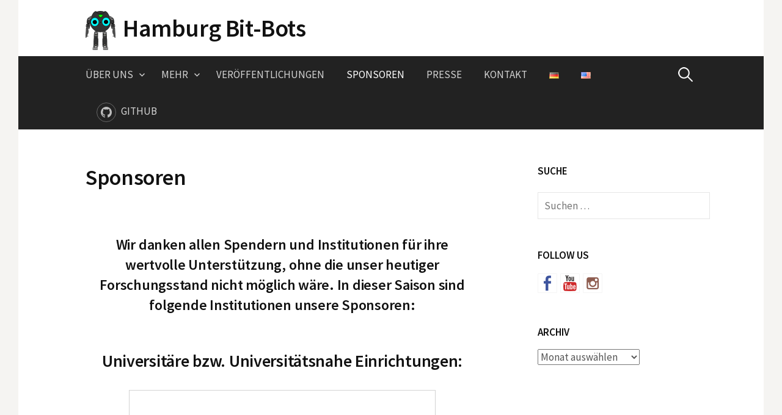

--- FILE ---
content_type: text/html; charset=UTF-8
request_url: https://robocup.informatik.uni-hamburg.de/sponsoren/
body_size: 18350
content:
<!DOCTYPE html>
<!--[if IE 8]>
<html class="ie8" lang="de-DE" xmlns:og="http://ogp.me/ns#" xmlns:fb="http://ogp.me/ns/fb#">
<![endif]-->
<!--[if !(IE 8) ]><!-->
<html lang="de-DE" xmlns:og="http://ogp.me/ns#" xmlns:fb="http://ogp.me/ns/fb#">
<!--<![endif]-->
<head>
<meta charset="UTF-8">
<meta name="viewport" content="width=device-width, initial-scale=1">
<link rel="profile" href="http://gmpg.org/xfn/11">
<link rel="pingback" href="https://robocup.informatik.uni-hamburg.de/xmlrpc.php">
<!--[if lt IE 9]>
<script src="https://robocup.informatik.uni-hamburg.de/wp-content/themes/first/js/html5shiv.js"></script>
<![endif]-->
<title>Sponsoren &#8211; Hamburg Bit-Bots</title>
<meta name='robots' content='max-image-preview:large' />
	<style>img:is([sizes="auto" i], [sizes^="auto," i]) { contain-intrinsic-size: 3000px 1500px }</style>
	<link rel="alternate" href="https://robocup.informatik.uni-hamburg.de/sponsoren/" hreflang="de" />
<link rel="alternate" href="https://robocup.informatik.uni-hamburg.de/en/sponsors/" hreflang="en" />
<link rel='dns-prefetch' href='//robocup.informatik.uni-hamburg.de' />
<link rel='dns-prefetch' href='//ws.sharethis.com' />
<link rel="alternate" type="application/rss+xml" title="Hamburg Bit-Bots &raquo; Feed" href="https://robocup.informatik.uni-hamburg.de/feed/" />
<link rel="alternate" type="application/rss+xml" title="Hamburg Bit-Bots &raquo; Kommentar-Feed" href="https://robocup.informatik.uni-hamburg.de/comments/feed/" />
<script type="text/javascript">
/* <![CDATA[ */
window._wpemojiSettings = {"baseUrl":"https:\/\/s.w.org\/images\/core\/emoji\/16.0.1\/72x72\/","ext":".png","svgUrl":"https:\/\/s.w.org\/images\/core\/emoji\/16.0.1\/svg\/","svgExt":".svg","source":{"concatemoji":"https:\/\/robocup.informatik.uni-hamburg.de\/wp-includes\/js\/wp-emoji-release.min.js?ver=6.8.3"}};
/*! This file is auto-generated */
!function(s,n){var o,i,e;function c(e){try{var t={supportTests:e,timestamp:(new Date).valueOf()};sessionStorage.setItem(o,JSON.stringify(t))}catch(e){}}function p(e,t,n){e.clearRect(0,0,e.canvas.width,e.canvas.height),e.fillText(t,0,0);var t=new Uint32Array(e.getImageData(0,0,e.canvas.width,e.canvas.height).data),a=(e.clearRect(0,0,e.canvas.width,e.canvas.height),e.fillText(n,0,0),new Uint32Array(e.getImageData(0,0,e.canvas.width,e.canvas.height).data));return t.every(function(e,t){return e===a[t]})}function u(e,t){e.clearRect(0,0,e.canvas.width,e.canvas.height),e.fillText(t,0,0);for(var n=e.getImageData(16,16,1,1),a=0;a<n.data.length;a++)if(0!==n.data[a])return!1;return!0}function f(e,t,n,a){switch(t){case"flag":return n(e,"\ud83c\udff3\ufe0f\u200d\u26a7\ufe0f","\ud83c\udff3\ufe0f\u200b\u26a7\ufe0f")?!1:!n(e,"\ud83c\udde8\ud83c\uddf6","\ud83c\udde8\u200b\ud83c\uddf6")&&!n(e,"\ud83c\udff4\udb40\udc67\udb40\udc62\udb40\udc65\udb40\udc6e\udb40\udc67\udb40\udc7f","\ud83c\udff4\u200b\udb40\udc67\u200b\udb40\udc62\u200b\udb40\udc65\u200b\udb40\udc6e\u200b\udb40\udc67\u200b\udb40\udc7f");case"emoji":return!a(e,"\ud83e\udedf")}return!1}function g(e,t,n,a){var r="undefined"!=typeof WorkerGlobalScope&&self instanceof WorkerGlobalScope?new OffscreenCanvas(300,150):s.createElement("canvas"),o=r.getContext("2d",{willReadFrequently:!0}),i=(o.textBaseline="top",o.font="600 32px Arial",{});return e.forEach(function(e){i[e]=t(o,e,n,a)}),i}function t(e){var t=s.createElement("script");t.src=e,t.defer=!0,s.head.appendChild(t)}"undefined"!=typeof Promise&&(o="wpEmojiSettingsSupports",i=["flag","emoji"],n.supports={everything:!0,everythingExceptFlag:!0},e=new Promise(function(e){s.addEventListener("DOMContentLoaded",e,{once:!0})}),new Promise(function(t){var n=function(){try{var e=JSON.parse(sessionStorage.getItem(o));if("object"==typeof e&&"number"==typeof e.timestamp&&(new Date).valueOf()<e.timestamp+604800&&"object"==typeof e.supportTests)return e.supportTests}catch(e){}return null}();if(!n){if("undefined"!=typeof Worker&&"undefined"!=typeof OffscreenCanvas&&"undefined"!=typeof URL&&URL.createObjectURL&&"undefined"!=typeof Blob)try{var e="postMessage("+g.toString()+"("+[JSON.stringify(i),f.toString(),p.toString(),u.toString()].join(",")+"));",a=new Blob([e],{type:"text/javascript"}),r=new Worker(URL.createObjectURL(a),{name:"wpTestEmojiSupports"});return void(r.onmessage=function(e){c(n=e.data),r.terminate(),t(n)})}catch(e){}c(n=g(i,f,p,u))}t(n)}).then(function(e){for(var t in e)n.supports[t]=e[t],n.supports.everything=n.supports.everything&&n.supports[t],"flag"!==t&&(n.supports.everythingExceptFlag=n.supports.everythingExceptFlag&&n.supports[t]);n.supports.everythingExceptFlag=n.supports.everythingExceptFlag&&!n.supports.flag,n.DOMReady=!1,n.readyCallback=function(){n.DOMReady=!0}}).then(function(){return e}).then(function(){var e;n.supports.everything||(n.readyCallback(),(e=n.source||{}).concatemoji?t(e.concatemoji):e.wpemoji&&e.twemoji&&(t(e.twemoji),t(e.wpemoji)))}))}((window,document),window._wpemojiSettings);
/* ]]> */
</script>
<style id='wp-emoji-styles-inline-css' type='text/css'>

	img.wp-smiley, img.emoji {
		display: inline !important;
		border: none !important;
		box-shadow: none !important;
		height: 1em !important;
		width: 1em !important;
		margin: 0 0.07em !important;
		vertical-align: -0.1em !important;
		background: none !important;
		padding: 0 !important;
	}
</style>
<link rel='stylesheet' id='wp-block-library-css' href='https://robocup.informatik.uni-hamburg.de/wp-includes/css/dist/block-library/style.min.css?ver=6.8.3' type='text/css' media='all' />
<style id='classic-theme-styles-inline-css' type='text/css'>
/*! This file is auto-generated */
.wp-block-button__link{color:#fff;background-color:#32373c;border-radius:9999px;box-shadow:none;text-decoration:none;padding:calc(.667em + 2px) calc(1.333em + 2px);font-size:1.125em}.wp-block-file__button{background:#32373c;color:#fff;text-decoration:none}
</style>
<style id='global-styles-inline-css' type='text/css'>
:root{--wp--preset--aspect-ratio--square: 1;--wp--preset--aspect-ratio--4-3: 4/3;--wp--preset--aspect-ratio--3-4: 3/4;--wp--preset--aspect-ratio--3-2: 3/2;--wp--preset--aspect-ratio--2-3: 2/3;--wp--preset--aspect-ratio--16-9: 16/9;--wp--preset--aspect-ratio--9-16: 9/16;--wp--preset--color--black: #000000;--wp--preset--color--cyan-bluish-gray: #abb8c3;--wp--preset--color--white: #ffffff;--wp--preset--color--pale-pink: #f78da7;--wp--preset--color--vivid-red: #cf2e2e;--wp--preset--color--luminous-vivid-orange: #ff6900;--wp--preset--color--luminous-vivid-amber: #fcb900;--wp--preset--color--light-green-cyan: #7bdcb5;--wp--preset--color--vivid-green-cyan: #00d084;--wp--preset--color--pale-cyan-blue: #8ed1fc;--wp--preset--color--vivid-cyan-blue: #0693e3;--wp--preset--color--vivid-purple: #9b51e0;--wp--preset--gradient--vivid-cyan-blue-to-vivid-purple: linear-gradient(135deg,rgba(6,147,227,1) 0%,rgb(155,81,224) 100%);--wp--preset--gradient--light-green-cyan-to-vivid-green-cyan: linear-gradient(135deg,rgb(122,220,180) 0%,rgb(0,208,130) 100%);--wp--preset--gradient--luminous-vivid-amber-to-luminous-vivid-orange: linear-gradient(135deg,rgba(252,185,0,1) 0%,rgba(255,105,0,1) 100%);--wp--preset--gradient--luminous-vivid-orange-to-vivid-red: linear-gradient(135deg,rgba(255,105,0,1) 0%,rgb(207,46,46) 100%);--wp--preset--gradient--very-light-gray-to-cyan-bluish-gray: linear-gradient(135deg,rgb(238,238,238) 0%,rgb(169,184,195) 100%);--wp--preset--gradient--cool-to-warm-spectrum: linear-gradient(135deg,rgb(74,234,220) 0%,rgb(151,120,209) 20%,rgb(207,42,186) 40%,rgb(238,44,130) 60%,rgb(251,105,98) 80%,rgb(254,248,76) 100%);--wp--preset--gradient--blush-light-purple: linear-gradient(135deg,rgb(255,206,236) 0%,rgb(152,150,240) 100%);--wp--preset--gradient--blush-bordeaux: linear-gradient(135deg,rgb(254,205,165) 0%,rgb(254,45,45) 50%,rgb(107,0,62) 100%);--wp--preset--gradient--luminous-dusk: linear-gradient(135deg,rgb(255,203,112) 0%,rgb(199,81,192) 50%,rgb(65,88,208) 100%);--wp--preset--gradient--pale-ocean: linear-gradient(135deg,rgb(255,245,203) 0%,rgb(182,227,212) 50%,rgb(51,167,181) 100%);--wp--preset--gradient--electric-grass: linear-gradient(135deg,rgb(202,248,128) 0%,rgb(113,206,126) 100%);--wp--preset--gradient--midnight: linear-gradient(135deg,rgb(2,3,129) 0%,rgb(40,116,252) 100%);--wp--preset--font-size--small: 13px;--wp--preset--font-size--medium: 20px;--wp--preset--font-size--large: 36px;--wp--preset--font-size--x-large: 42px;--wp--preset--spacing--20: 0.44rem;--wp--preset--spacing--30: 0.67rem;--wp--preset--spacing--40: 1rem;--wp--preset--spacing--50: 1.5rem;--wp--preset--spacing--60: 2.25rem;--wp--preset--spacing--70: 3.38rem;--wp--preset--spacing--80: 5.06rem;--wp--preset--shadow--natural: 6px 6px 9px rgba(0, 0, 0, 0.2);--wp--preset--shadow--deep: 12px 12px 50px rgba(0, 0, 0, 0.4);--wp--preset--shadow--sharp: 6px 6px 0px rgba(0, 0, 0, 0.2);--wp--preset--shadow--outlined: 6px 6px 0px -3px rgba(255, 255, 255, 1), 6px 6px rgba(0, 0, 0, 1);--wp--preset--shadow--crisp: 6px 6px 0px rgba(0, 0, 0, 1);}:where(.is-layout-flex){gap: 0.5em;}:where(.is-layout-grid){gap: 0.5em;}body .is-layout-flex{display: flex;}.is-layout-flex{flex-wrap: wrap;align-items: center;}.is-layout-flex > :is(*, div){margin: 0;}body .is-layout-grid{display: grid;}.is-layout-grid > :is(*, div){margin: 0;}:where(.wp-block-columns.is-layout-flex){gap: 2em;}:where(.wp-block-columns.is-layout-grid){gap: 2em;}:where(.wp-block-post-template.is-layout-flex){gap: 1.25em;}:where(.wp-block-post-template.is-layout-grid){gap: 1.25em;}.has-black-color{color: var(--wp--preset--color--black) !important;}.has-cyan-bluish-gray-color{color: var(--wp--preset--color--cyan-bluish-gray) !important;}.has-white-color{color: var(--wp--preset--color--white) !important;}.has-pale-pink-color{color: var(--wp--preset--color--pale-pink) !important;}.has-vivid-red-color{color: var(--wp--preset--color--vivid-red) !important;}.has-luminous-vivid-orange-color{color: var(--wp--preset--color--luminous-vivid-orange) !important;}.has-luminous-vivid-amber-color{color: var(--wp--preset--color--luminous-vivid-amber) !important;}.has-light-green-cyan-color{color: var(--wp--preset--color--light-green-cyan) !important;}.has-vivid-green-cyan-color{color: var(--wp--preset--color--vivid-green-cyan) !important;}.has-pale-cyan-blue-color{color: var(--wp--preset--color--pale-cyan-blue) !important;}.has-vivid-cyan-blue-color{color: var(--wp--preset--color--vivid-cyan-blue) !important;}.has-vivid-purple-color{color: var(--wp--preset--color--vivid-purple) !important;}.has-black-background-color{background-color: var(--wp--preset--color--black) !important;}.has-cyan-bluish-gray-background-color{background-color: var(--wp--preset--color--cyan-bluish-gray) !important;}.has-white-background-color{background-color: var(--wp--preset--color--white) !important;}.has-pale-pink-background-color{background-color: var(--wp--preset--color--pale-pink) !important;}.has-vivid-red-background-color{background-color: var(--wp--preset--color--vivid-red) !important;}.has-luminous-vivid-orange-background-color{background-color: var(--wp--preset--color--luminous-vivid-orange) !important;}.has-luminous-vivid-amber-background-color{background-color: var(--wp--preset--color--luminous-vivid-amber) !important;}.has-light-green-cyan-background-color{background-color: var(--wp--preset--color--light-green-cyan) !important;}.has-vivid-green-cyan-background-color{background-color: var(--wp--preset--color--vivid-green-cyan) !important;}.has-pale-cyan-blue-background-color{background-color: var(--wp--preset--color--pale-cyan-blue) !important;}.has-vivid-cyan-blue-background-color{background-color: var(--wp--preset--color--vivid-cyan-blue) !important;}.has-vivid-purple-background-color{background-color: var(--wp--preset--color--vivid-purple) !important;}.has-black-border-color{border-color: var(--wp--preset--color--black) !important;}.has-cyan-bluish-gray-border-color{border-color: var(--wp--preset--color--cyan-bluish-gray) !important;}.has-white-border-color{border-color: var(--wp--preset--color--white) !important;}.has-pale-pink-border-color{border-color: var(--wp--preset--color--pale-pink) !important;}.has-vivid-red-border-color{border-color: var(--wp--preset--color--vivid-red) !important;}.has-luminous-vivid-orange-border-color{border-color: var(--wp--preset--color--luminous-vivid-orange) !important;}.has-luminous-vivid-amber-border-color{border-color: var(--wp--preset--color--luminous-vivid-amber) !important;}.has-light-green-cyan-border-color{border-color: var(--wp--preset--color--light-green-cyan) !important;}.has-vivid-green-cyan-border-color{border-color: var(--wp--preset--color--vivid-green-cyan) !important;}.has-pale-cyan-blue-border-color{border-color: var(--wp--preset--color--pale-cyan-blue) !important;}.has-vivid-cyan-blue-border-color{border-color: var(--wp--preset--color--vivid-cyan-blue) !important;}.has-vivid-purple-border-color{border-color: var(--wp--preset--color--vivid-purple) !important;}.has-vivid-cyan-blue-to-vivid-purple-gradient-background{background: var(--wp--preset--gradient--vivid-cyan-blue-to-vivid-purple) !important;}.has-light-green-cyan-to-vivid-green-cyan-gradient-background{background: var(--wp--preset--gradient--light-green-cyan-to-vivid-green-cyan) !important;}.has-luminous-vivid-amber-to-luminous-vivid-orange-gradient-background{background: var(--wp--preset--gradient--luminous-vivid-amber-to-luminous-vivid-orange) !important;}.has-luminous-vivid-orange-to-vivid-red-gradient-background{background: var(--wp--preset--gradient--luminous-vivid-orange-to-vivid-red) !important;}.has-very-light-gray-to-cyan-bluish-gray-gradient-background{background: var(--wp--preset--gradient--very-light-gray-to-cyan-bluish-gray) !important;}.has-cool-to-warm-spectrum-gradient-background{background: var(--wp--preset--gradient--cool-to-warm-spectrum) !important;}.has-blush-light-purple-gradient-background{background: var(--wp--preset--gradient--blush-light-purple) !important;}.has-blush-bordeaux-gradient-background{background: var(--wp--preset--gradient--blush-bordeaux) !important;}.has-luminous-dusk-gradient-background{background: var(--wp--preset--gradient--luminous-dusk) !important;}.has-pale-ocean-gradient-background{background: var(--wp--preset--gradient--pale-ocean) !important;}.has-electric-grass-gradient-background{background: var(--wp--preset--gradient--electric-grass) !important;}.has-midnight-gradient-background{background: var(--wp--preset--gradient--midnight) !important;}.has-small-font-size{font-size: var(--wp--preset--font-size--small) !important;}.has-medium-font-size{font-size: var(--wp--preset--font-size--medium) !important;}.has-large-font-size{font-size: var(--wp--preset--font-size--large) !important;}.has-x-large-font-size{font-size: var(--wp--preset--font-size--x-large) !important;}
:where(.wp-block-post-template.is-layout-flex){gap: 1.25em;}:where(.wp-block-post-template.is-layout-grid){gap: 1.25em;}
:where(.wp-block-columns.is-layout-flex){gap: 2em;}:where(.wp-block-columns.is-layout-grid){gap: 2em;}
:root :where(.wp-block-pullquote){font-size: 1.5em;line-height: 1.6;}
</style>
<link rel='stylesheet' id='wppa_style-css' href='https://robocup.informatik.uni-hamburg.de/wp-content/plugins/wp-photo-album-plus/wppa-style.css?ver=251224-114237' type='text/css' media='all' />
<style id='wppa_style-inline-css' type='text/css'>

.wppa-box {	border-style: solid; border-width:1px;border-radius:6px; -moz-border-radius:6px;margin-bottom:8px;background-color:#eeeeee;border-color:#cccccc; }
.wppa-mini-box { border-style: solid; border-width:1px;border-radius:2px;border-color:#cccccc; }
.wppa-cover-box {  }
.wppa-cover-text-frame {  }
.wppa-box-text { color:#333; }
.wppa-box-text, .wppa-box-text-nocolor { font-weight:normal; }
.wppa-thumb-text { color:#333;font-weight:normal; }
.wppa-nav-text { color:#333;font-weight:normal; }
.wppa-img { background-color:#eeeeee; }
.wppa-title { color:#333;font-weight:bold; }
.wppa-fulldesc { color:#333;font-weight:normal; }
.wppa-fulltitle { color:#333;font-weight:normal; }
</style>
<link rel='stylesheet' id='parent-style-css' href='https://robocup.informatik.uni-hamburg.de/wp-content/themes/first/style.css?ver=6.8.3' type='text/css' media='all' />
<link rel='stylesheet' id='child-style-css' href='https://robocup.informatik.uni-hamburg.de/wp-content/themes/first-child/style.css?ver=6.8.3' type='text/css' media='all' />
<link rel='stylesheet' id='first-font-css' href='https://robocup.informatik.uni-hamburg.de/wp-content/uploads/fonts/ae3605ec3efa9f317c5f9bcdd080235b/font.css?v=1669987326' type='text/css' media='all' />
<link rel='stylesheet' id='first-genericons-css' href='https://robocup.informatik.uni-hamburg.de/wp-content/themes/first/genericons/genericons.css?ver=3.3' type='text/css' media='all' />
<link rel='stylesheet' id='first-normalize-css' href='https://robocup.informatik.uni-hamburg.de/wp-content/themes/first/css/normalize.css?ver=3.0.2' type='text/css' media='all' />
<link rel='stylesheet' id='first-style-css' href='https://robocup.informatik.uni-hamburg.de/wp-content/themes/first-child/style.css?ver=2.0.4' type='text/css' media='all' />
<!--[if IE 8]>
<link rel='stylesheet' id='first-non-responsive-css' href='https://robocup.informatik.uni-hamburg.de/wp-content/themes/first/css/non-responsive.css' type='text/css' media='all' />
<![endif]-->
<link rel='stylesheet' id='abcfsl-staff-list-css' href='https://robocup.informatik.uni-hamburg.de/wp-content/plugins/staff-list/css/staff-list.css?ver=1.7.4' type='text/css' media='all' />
<link rel='stylesheet' id='amr-ical-events-list-css' href='https://robocup.informatik.uni-hamburg.de/wp-content/plugins/amr-ical-events-list/css/icallist2021.css?ver=1' type='text/css' media='all' />
<link rel='stylesheet' id='amr-ical-events-list_print-css' href='https://robocup.informatik.uni-hamburg.de/wp-content/plugins/amr-ical-events-list/css/icalprint.css?ver=1' type='text/css' media='print' />
<link rel='stylesheet' id='dashicons-css' href='https://robocup.informatik.uni-hamburg.de/wp-includes/css/dashicons.min.css?ver=6.8.3' type='text/css' media='all' />
<script type="text/javascript" src="https://robocup.informatik.uni-hamburg.de/wp-includes/js/dist/hooks.min.js?ver=4d63a3d491d11ffd8ac6" id="wp-hooks-js"></script>
<script type="text/javascript" src="https://robocup.informatik.uni-hamburg.de/wp-includes/js/dist/i18n.min.js?ver=5e580eb46a90c2b997e6" id="wp-i18n-js"></script>
<script type="text/javascript" id="wp-i18n-js-after">
/* <![CDATA[ */
wp.i18n.setLocaleData( { 'text direction\u0004ltr': [ 'ltr' ] } );
/* ]]> */
</script>
<script type="text/javascript" src="https://robocup.informatik.uni-hamburg.de/wp-content/plugins/wp-photo-album-plus/js/wppa-decls.js?ver=251224-104237" id="wppa-decls-js"></script>
<script type="text/javascript" id="wppa-decls-js-after">
/* <![CDATA[ */
const { __ } = wp.i18n;

wppaSiteUrl = "https://robocup.informatik.uni-hamburg.de",
wppaThumbPageSize = 0,
wppaResizeEndDelay = 200,
wppaScrollEndDelay = 200,
_wppaTextDelay = 800,
wppaEasingSlide = "swing",
wppaEasingLightbox = "swing",
wppaEasingPopup = "swing",
wppaUploadButtonText = "Durchsuchen...",
wppaOvlBigBrowse = false,
wppaOvlSmallBrowse = true,
wppaImageMagickDefaultAspect = "NaN",
wppaImageDirectory = "https://robocup.informatik.uni-hamburg.de/wp-content/uploads/wppa/icons/",
wppaWppaUrl = "https://robocup.informatik.uni-hamburg.de/wp-content/plugins/wp-photo-album-plus",
wppaIncludeUrl = "https://robocup.informatik.uni-hamburg.de/wp-includes",
wppaAjaxMethod = "rest",
wppaAjaxUrl = "https://robocup.informatik.uni-hamburg.de/wp-json/wp-photo-album-plus/endPoint",
wppaAdminAjaxUrl = "https://robocup.informatik.uni-hamburg.de/wp-admin/admin-ajax.php",
wppaUploadUrl = "https://robocup.informatik.uni-hamburg.de/wp-content/uploads/wppa",
wppaIsIe = false,
wppaIsSafari = false,
wppaSlideshowNavigationType = "icons",
wppaSlideshowDefaultTimeout = 2.5,
wppaAudioHeight = 32,
wppaFilmThumbTitle = "Doppelklicke zum Starten/Stoppen der Diashow",
wppaClickToView = "Klick zum Anzeigen",
wppaLang = "",
wppaVoteForMe = "Stimme für mich!",
wppaVotedForMe = "Für mich gestimmt.",
wppaGlobalFsIconSize = "32",
wppaFsFillcolor = "#999999",
wppaFsBgcolor = "transparent",
wppaFsPolicy = "lightbox",
wppaNiceScroll = false,
wppaNiceScrollOpts = {cursorwidth:8,
cursoropacitymin:0.4,
cursorcolor:'#777777',
cursorborder:'none',
cursorborderradius:6,
autohidemode:'leave',
nativeparentscrolling:false,
preservenativescrolling:false,
bouncescroll:false,
smoothscroll:true,
cursorborder:'2px solid transparent',},
wppaVersion = "9.1.06.009",
wppaBackgroundColorImage = "#eeeeee",
wppaPopupLinkType = "photo",
wppaAnimationType = "fadeover",
wppaAnimationSpeed = 800,
wppaThumbnailAreaDelta = 14,
wppaTextFrameDelta = 181,
wppaBoxDelta = 14,
wppaFilmShowGlue = true,
wppaMiniTreshold = 500,
wppaRatingOnce = false,
wppaHideWhenEmpty = false,
wppaBGcolorNumbar = "#cccccc",
wppaBcolorNumbar = "#cccccc",
wppaBGcolorNumbarActive = "#333333",
wppaBcolorNumbarActive = "#333333",
wppaFontFamilyNumbar = "",
wppaFontSizeNumbar = "px",
wppaFontColorNumbar = "#777777",
wppaFontWeightNumbar = "normal",
wppaFontFamilyNumbarActive = "",
wppaFontSizeNumbarActive = "px",
wppaFontColorNumbarActive = "#777777",
wppaFontWeightNumbarActive = "bold",
wppaNumbarMax = "10",
wppaNextOnCallback = false,
wppaStarOpacity = 0.2,
wppaEmailRequired = "required",
wppaSlideBorderWidth = 0,
wppaAllowAjax = true,
wppaThumbTargetBlank = false,
wppaRatingMax = 5,
wppaRatingDisplayType = "graphic",
wppaRatingPrec = 2,
wppaStretch = false,
wppaMinThumbSpace = 4,
wppaThumbSpaceAuto = true,
wppaMagnifierCursor = "",
wppaAutoOpenComments = true,
wppaUpdateAddressLine = true,
wppaSlideSwipe = true,
wppaMaxCoverWidth = 1024,
wppaSlideToFullpopup = false,
wppaComAltSize = 75,
wppaBumpViewCount = true,
wppaBumpClickCount = false,
wppaShareHideWhenRunning = false,
wppaFotomoto = false,
wppaFotomotoHideWhenRunning = false,
wppaCommentRequiredAfterVote = false,
wppaFotomotoMinWidth = 400,
wppaOvlHires = true,
wppaSlideVideoStart = false,
wppaSlideAudioStart = false,
wppaOvlRadius = 12,
wppaOvlBorderWidth = 8,
wppaThemeStyles = "",
wppaStickyHeaderHeight = 0,
wppaRenderModal = false,
wppaModalQuitImg = "url(https://robocup.informatik.uni-hamburg.de/wp-content/uploads/wppa/icons/smallcross-black.gif )",
wppaBoxRadius = "6",
wppaModalBgColor = "#ffffff",
wppaUploadEdit = "-none-",
wppaSvgFillcolor = "#666666",
wppaSvgBgcolor = "#dddddd",
wppaOvlSvgFillcolor = "#999999",
wppaOvlSvgBgcolor = "#ffffff",
wppaSvgCornerStyle = "light",
wppaHideRightClick = false,
wppaGeoZoom = 10,
wppaLazyLoad = false,
wppaAreaMaxFrac = 0,
wppaAreaMaxFracSlide = 0,
wppaAreaMaxFracAudio = 0,
wppaIconSizeNormal = "default",
wppaIconSizeSlide = "default",
wppaResponseSpeed = 0,
wppaExtendedResizeCount = 0,
wppaExtendedResizeDelay = 1000,
wppaCoverSpacing = 8,
wppaFilmonlyContinuous = false,
wppaNoAnimateOnMobile = false,
wppaAjaxScroll = true,
wppaThumbSize = 100,
wppaTfMargin = 4,
wppaRequestInfoDialogText = "Bitte hier deine Frage eingeben",
wppaThumbAspect = 0.75,
wppaStartStopNew = false,
wppaSlideVideoPauseStop = false,
wppaThumbNolink = false;
wppaOvlTxtHeight = "auto",
wppaOvlOpacity = 0.8,
wppaOvlOnclickType = "browse",
wppaOvlTheme = "black",
wppaOvlAnimSpeed = 300,
wppaOvlSlideSpeedDefault = 5000,
wppaVer4WindowWidth = 800,
wppaVer4WindowHeight = 600,
wppaOvlShowCounter = true,
wppaOvlFontFamily = "",
wppaOvlFontSize = "10",
wppaOvlFontColor = "",
wppaOvlFontWeight = "bold",
wppaOvlLineHeight = "10",
wppaOvlVideoStart = true,
wppaOvlAudioStart = true,
wppaOvlSlideStartDefault = true,
wppaOvlShowStartStop = true,
wppaIsMobile = false,
wppaIsIpad = false,
wppaOvlIconSize = "32px",
wppaOvlBrowseOnClick = false,
wppaOvlGlobal = "wppa[single]",
wppaPhotoDirectory = "https://robocup.informatik.uni-hamburg.de/wp-content/uploads/wppa/",
wppaThumbDirectory = "https://robocup.informatik.uni-hamburg.de/wp-content/uploads/wppa/thumbs/",
wppaTempDirectory = "https://robocup.informatik.uni-hamburg.de/wp-content/uploads/wppa/temp/",
wppaFontDirectory = "https://robocup.informatik.uni-hamburg.de/wp-content/uploads/wppa/fonts/",
wppaOutputType = "-none-",
wppaOvlNavIconSize = 32,
wppaOvlVideoPauseStop = false;var
wppaShortcodeTemplate = "&lt;div style=&quot;font-size:0;line-height:0&quot;&gt;\n &lt;a\n ontouchstart=&quot;wppaStartTime();&quot;\n ontouchend=&quot;wppaTapLink(\'1698\',\'?occur=1&amp;lang=en&amp;photo=91083a55be2b6560\');&quot;\n onclick=&quot;_bumpClickCount( \'1698\' );window.open(\'?occur=1&amp;lang=en&amp;photo=91083a55be2b6560\', \'_self\' )&quot;\n title=&quot;18CAN07 - Daniel Polani (Präsident RoboCup Federation).JPG&quot;\n class=&quot;thumb-img&quot;\n id=&quot;a-1698-0&quot;\n style=&quot;cursor:pointer&quot;\n &gt;&lt;img id=&quot;ph-1698-0&quot; title=&quot;18CAN07 - Daniel Polani (Präsident RoboCup Federation).JPG&quot; style=&quot;width:100%;margin:0;&quot; src=&quot;https://robocup.informatik.uni-hamburg.de/wp-content/uploads/wppa/1698.jpg?ver=14&quot; alt=&quot;18CAN07 - Daniel Polani (Präsident RoboCup Federation).JPG&quot;/&gt;&lt;/a&gt;&lt;/div&gt;";
wppaShortcodeTemplateId = "1698.jpg";
/* ]]> */
</script>
<script type="text/javascript" src="https://robocup.informatik.uni-hamburg.de/wp-includes/js/jquery/jquery.min.js?ver=3.7.1" id="jquery-core-js"></script>
<script type="text/javascript" src="https://robocup.informatik.uni-hamburg.de/wp-includes/js/jquery/jquery-migrate.min.js?ver=3.4.1" id="jquery-migrate-js"></script>
<script type="text/javascript" src="https://robocup.informatik.uni-hamburg.de/wp-includes/js/jquery/jquery.form.min.js?ver=4.3.0" id="jquery-form-js"></script>
<script type="text/javascript" src="https://robocup.informatik.uni-hamburg.de/wp-includes/js/imagesloaded.min.js?ver=5.0.0" id="imagesloaded-js"></script>
<script type="text/javascript" src="https://robocup.informatik.uni-hamburg.de/wp-includes/js/masonry.min.js?ver=4.2.2" id="masonry-js"></script>
<script type="text/javascript" src="https://robocup.informatik.uni-hamburg.de/wp-includes/js/jquery/jquery.masonry.min.js?ver=3.1.2b" id="jquery-masonry-js"></script>
<script type="text/javascript" src="https://robocup.informatik.uni-hamburg.de/wp-includes/js/jquery/ui/core.min.js?ver=1.13.3" id="jquery-ui-core-js"></script>
<script type="text/javascript" src="https://robocup.informatik.uni-hamburg.de/wp-includes/js/jquery/ui/mouse.min.js?ver=1.13.3" id="jquery-ui-mouse-js"></script>
<script type="text/javascript" src="https://robocup.informatik.uni-hamburg.de/wp-includes/js/jquery/ui/resizable.min.js?ver=1.13.3" id="jquery-ui-resizable-js"></script>
<script type="text/javascript" src="https://robocup.informatik.uni-hamburg.de/wp-includes/js/jquery/ui/draggable.min.js?ver=1.13.3" id="jquery-ui-draggable-js"></script>
<script type="text/javascript" src="https://robocup.informatik.uni-hamburg.de/wp-includes/js/jquery/ui/controlgroup.min.js?ver=1.13.3" id="jquery-ui-controlgroup-js"></script>
<script type="text/javascript" src="https://robocup.informatik.uni-hamburg.de/wp-includes/js/jquery/ui/checkboxradio.min.js?ver=1.13.3" id="jquery-ui-checkboxradio-js"></script>
<script type="text/javascript" src="https://robocup.informatik.uni-hamburg.de/wp-includes/js/jquery/ui/button.min.js?ver=1.13.3" id="jquery-ui-button-js"></script>
<script type="text/javascript" src="https://robocup.informatik.uni-hamburg.de/wp-includes/js/jquery/ui/dialog.min.js?ver=1.13.3" id="jquery-ui-dialog-js"></script>
<script type="text/javascript" id="wppa-all-js-extra">
/* <![CDATA[ */
var wppaObj = {"restUrl":"https:\/\/robocup.informatik.uni-hamburg.de\/wp-json\/","restNonce":"3f7d17f4f3"};
/* ]]> */
</script>
<script type="text/javascript" src="https://robocup.informatik.uni-hamburg.de/wp-content/plugins/wp-photo-album-plus/js/wppa-all.js?ver=251224-104237" id="wppa-all-js"></script>
<script type="text/javascript" src="https://robocup.informatik.uni-hamburg.de/wp-content/plugins/wp-photo-album-plus/vendor/jquery-easing/jquery.easing.min.js?ver=9.1.06.009" id="nicescrollr-easing-min-js-js"></script>
<script type="text/javascript" src="https://robocup.informatik.uni-hamburg.de/wp-content/plugins/sticky-menu-or-anything-on-scroll/assets/js/jq-sticky-anything.min.js?ver=2.1.1" id="stickyAnythingLib-js"></script>
<script id='st_insights_js' type="text/javascript" src="https://ws.sharethis.com/button/st_insights.js?publisher=eba0f3ba-f9ab-408c-bc68-c28af5afe749&amp;product=feather&amp;ver=1762900957" id="feather-sharethis-js"></script>
<link rel="https://api.w.org/" href="https://robocup.informatik.uni-hamburg.de/wp-json/" /><link rel="alternate" title="JSON" type="application/json" href="https://robocup.informatik.uni-hamburg.de/wp-json/wp/v2/pages/287" /><link rel="EditURI" type="application/rsd+xml" title="RSD" href="https://robocup.informatik.uni-hamburg.de/xmlrpc.php?rsd" />
<meta name="generator" content="WordPress 6.8.3" />
<link rel="canonical" href="https://robocup.informatik.uni-hamburg.de/sponsoren/" />
<link rel='shortlink' href='https://robocup.informatik.uni-hamburg.de/?p=287' />
<link rel="alternate" title="oEmbed (JSON)" type="application/json+oembed" href="https://robocup.informatik.uni-hamburg.de/wp-json/oembed/1.0/embed?url=https%3A%2F%2Frobocup.informatik.uni-hamburg.de%2Fsponsoren%2F&#038;lang=de" />
<link rel="alternate" title="oEmbed (XML)" type="text/xml+oembed" href="https://robocup.informatik.uni-hamburg.de/wp-json/oembed/1.0/embed?url=https%3A%2F%2Frobocup.informatik.uni-hamburg.de%2Fsponsoren%2F&#038;format=xml&#038;lang=de" />
	<style type="text/css">
		/* Fonts */
				body {
								}
				@media screen and (max-width: 782px) {
								}
				
		/* Colors */
																
				/* Title */
			.site-title {
																															}
								
				/* Logo */
			.site-logo {
											}
						</style>
		<style type="text/css" id="first-custom-css">
			</style>
	
<style type="text/css"></style>
<style>
.synved-social-resolution-single {
display: inline-block;
}
.synved-social-resolution-normal {
display: inline-block;
}
.synved-social-resolution-hidef {
display: none;
}

@media only screen and (min--moz-device-pixel-ratio: 2),
only screen and (-o-min-device-pixel-ratio: 2/1),
only screen and (-webkit-min-device-pixel-ratio: 2),
only screen and (min-device-pixel-ratio: 2),
only screen and (min-resolution: 2dppx),
only screen and (min-resolution: 192dpi) {
	.synved-social-resolution-normal {
	display: none;
	}
	.synved-social-resolution-hidef {
	display: inline-block;
	}
}
</style>
    <!-- START - Open Graph and Twitter Card Tags 3.3.8 -->
     <!-- Facebook Open Graph -->
      <meta property="og:locale" content="de_DE"/>
      <meta property="og:site_name" content="Hamburg Bit-Bots"/>
      <meta property="og:title" content="Sponsoren"/>
      <meta property="og:url" content="https://robocup.informatik.uni-hamburg.de/sponsoren/"/>
      <meta property="og:type" content="article"/>
      <meta property="og:description" content="Wir danken allen Spendern und Institutionen für ihre wertvolle Unterstützung, ohne die unser heutiger Forschungsstand nicht möglich wäre. In dieser Saison sind folgende Institutionen unsere Sponsoren:


Universitäre bzw. Universitätsnahe Einrichtungen:








Unterstützen auch Sie uns!
Für die rege"/>
      <meta property="og:image" content="https://robocup.informatik.uni-hamburg.de/wp-content/uploads/wppa/1376.gif"/>
      <meta property="og:image:url" content="https://robocup.informatik.uni-hamburg.de/wp-content/uploads/wppa/1376.gif"/>
      <meta property="og:image:secure_url" content="https://robocup.informatik.uni-hamburg.de/wp-content/uploads/wppa/1376.gif"/>
     <!-- Google+ / Schema.org -->
      <meta itemprop="name" content="Sponsoren"/>
      <meta itemprop="headline" content="Sponsoren"/>
      <meta itemprop="description" content="Wir danken allen Spendern und Institutionen für ihre wertvolle Unterstützung, ohne die unser heutiger Forschungsstand nicht möglich wäre. In dieser Saison sind folgende Institutionen unsere Sponsoren:


Universitäre bzw. Universitätsnahe Einrichtungen:








Unterstützen auch Sie uns!
Für die rege"/>
      <meta itemprop="image" content="https://robocup.informatik.uni-hamburg.de/wp-content/uploads/wppa/1376.gif"/>
      <meta itemprop="author" content="Maxim"/>
     <!-- Twitter Cards -->
     <!-- SEO -->
     <!-- Misc. tags -->
     <!-- is_singular -->
    <!-- END - Open Graph and Twitter Card Tags 3.3.8 -->
        
    </head>

<body class="wp-singular page-template-default page page-id-287 wp-theme-first wp-child-theme-first-child has-avatars boxed header-side footer-side footer-2">
<div id="page" class="hfeed site">
	<a class="skip-link screen-reader-text" href="#content">Springe zum Inhalt</a>

	<header id="masthead" class="site-header" role="banner">
		<div class="site-top">
			<div class="site-top-table">
				<div class="site-branding">
								<h1 class="site-logo"><a href="https://robocup.informatik.uni-hamburg.de/" rel="home">		<img alt="" src="https://robocup.informatik.uni-hamburg.de/wp-content/uploads/2015/03/site-logo.png" width="49" />
	</a></h1>
												<h1 class="site-title"><a href="https://robocup.informatik.uni-hamburg.de/" rel="home">Hamburg Bit-Bots</a></h1>
												</div>

							</div>
		</div>

				<div class="site-bar">
			<nav id="site-navigation" class="main-navigation" role="navigation">
				<div class="menu-toggle">Menü</div>
				<div class="menu-german-menu-container"><ul id="menu-german-menu" class="menu"><li id="menu-item-5607" class="menu-item menu-item-type-custom menu-item-object-custom menu-item-has-children menu-item-5607"><a href="#">Über uns</a>
<ul class="sub-menu">
	<li id="menu-item-1394" class="menu-item menu-item-type-post_type menu-item-object-page menu-item-1394"><a href="https://robocup.informatik.uni-hamburg.de/willkommen/">Willkommen</a></li>
	<li id="menu-item-1399" class="menu-item menu-item-type-post_type menu-item-object-page menu-item-1399"><a href="https://robocup.informatik.uni-hamburg.de/mitglieder/">Mitglieder</a></li>
	<li id="menu-item-1400" class="menu-item menu-item-type-post_type menu-item-object-page menu-item-1400"><a href="https://robocup.informatik.uni-hamburg.de/hardware-2/">Hardware</a></li>
	<li id="menu-item-1401" class="menu-item menu-item-type-post_type menu-item-object-page menu-item-1401"><a href="https://robocup.informatik.uni-hamburg.de/software-2/">Software</a></li>
	<li id="menu-item-2833" class="menu-item menu-item-type-post_type menu-item-object-page menu-item-2833"><a href="https://robocup.informatik.uni-hamburg.de/mitmachen/">Mitmachen</a></li>
</ul>
</li>
<li id="menu-item-2849" class="menu-item menu-item-type-custom menu-item-object-custom menu-item-has-children menu-item-2849"><a href="#">Mehr</a>
<ul class="sub-menu">
	<li id="menu-item-1395" class="menu-item menu-item-type-post_type menu-item-object-page menu-item-1395"><a href="https://robocup.informatik.uni-hamburg.de/termine/">Termine</a></li>
	<li id="menu-item-5534" class="newsmenuitem menu-item menu-item-type-custom menu-item-object-custom menu-item-home menu-item-5534"><a href="https://robocup.informatik.uni-hamburg.de/">Neuigkeiten</a></li>
	<li id="menu-item-2880" class="photo-menu-item menu-item menu-item-type-post_type menu-item-object-page menu-item-2880"><a href="https://robocup.informatik.uni-hamburg.de/photos/">Photos</a></li>
	<li id="menu-item-7611" class="menu-item menu-item-type-custom menu-item-object-custom menu-item-7611"><a href="https://www.instagram.com/hhbitbots/">Instagram</a></li>
	<li id="menu-item-1925" class="menu-item menu-item-type-custom menu-item-object-custom menu-item-1925"><a href="https://www.youtube.com/user/HamburgBitBots?feature=watch">YouTube</a></li>
	<li id="menu-item-2790" class="menu-item menu-item-type-custom menu-item-object-custom menu-item-2790"><a href="https://www.facebook.com/pages/Hamburg-Bit-Bots/303182629770212">Facebook</a></li>
</ul>
</li>
<li id="menu-item-8554" class="menu-item menu-item-type-post_type menu-item-object-page menu-item-8554"><a href="https://robocup.informatik.uni-hamburg.de/wissenschaftliche-arbeiten/">Veröffentlichungen</a></li>
<li id="menu-item-1411" class="menu-item menu-item-type-post_type menu-item-object-page current-menu-item page_item page-item-287 current_page_item menu-item-1411"><a href="https://robocup.informatik.uni-hamburg.de/sponsoren/" aria-current="page">Sponsoren</a></li>
<li id="menu-item-6616" class="menu-item menu-item-type-post_type menu-item-object-page menu-item-6616"><a href="https://robocup.informatik.uni-hamburg.de/presse/">Presse</a></li>
<li id="menu-item-1412" class="menu-item menu-item-type-post_type menu-item-object-page menu-item-1412"><a href="https://robocup.informatik.uni-hamburg.de/kontakt/">Kontakt</a></li>
<li id="menu-item-2009-de" class="lang-item lang-item-25 lang-item-de current-lang lang-item-first menu-item menu-item-type-custom menu-item-object-custom menu-item-2009-de"><a href="https://robocup.informatik.uni-hamburg.de/sponsoren/" hreflang="de-DE" lang="de-DE"><img src="[data-uri]" alt="Deutsch" width="16" height="11" style="width: 16px; height: 11px;" /></a></li>
<li id="menu-item-2009-en" class="lang-item lang-item-26 lang-item-en menu-item menu-item-type-custom menu-item-object-custom menu-item-2009-en"><a href="https://robocup.informatik.uni-hamburg.de/en/sponsors/" hreflang="en-US" lang="en-US"><img src="[data-uri]" alt="English" width="16" height="11" style="width: 16px; height: 11px;" /></a></li>
<li id="menu-item-8314" class="menu-item menu-item-type-custom menu-item-object-custom menu-item-8314"><a href="https://github.com/bit-bots">GitHub</a></li>
</ul></div>								<form role="search" method="get" class="search-form" action="https://robocup.informatik.uni-hamburg.de/">
				<label>
					<span class="screen-reader-text">Suche nach:</span>
					<input type="search" class="search-field" placeholder="Suchen …" value="" name="s" />
				</label>
				<input type="submit" class="search-submit" value="Suchen" />
			</form>							</nav><!-- #site-navigation -->
		</div>
		
			</header><!-- #masthead -->

	<div id="content" class="site-content">

	<div id="primary" class="content-area">
		<main id="main" class="site-main" role="main">

			
				
<article id="post-287" class="post-287 page type-page status-publish hentry">
	<header class="entry-header">
		<h1 class="entry-title">Sponsoren</h1>
	</header><!-- .entry-header -->

	<div class="entry-content">
		<div style="text-align: center;">
<h3>Wir danken allen Spendern und Institutionen für ihre wertvolle Unterstützung, ohne die unser heutiger Forschungsstand nicht möglich wäre. In dieser Saison sind folgende Institutionen unsere Sponsoren:</h3>
</div>
<div style="text-align: center;">
<h2>Universitäre bzw. Universitätsnahe Einrichtungen:</h2>
</div>
<div class="sponsor-div" style="padding: 80px 50px 80px 50px;"><a href="https://www.uni-hamburg.de"><img decoding="async" class="wp-image-6175" src="https://robocup.informatik.uni-hamburg.de/wp-content/uploads/2012/02/UHH_Logo.svg" alt="UHH_Logo"/></a></div>
<div class="sponsor-div"><a href="https://www.hiforum.de/"><br />
<img decoding="async" src="https://robocup.informatik.uni-hamburg.de/wp-content/uploads/wppa/1375.gif" alt=""/><br />
</a></div>
<div class="sponsor-div"><a href="https://www.hitec-hh.de/"><br />
<img decoding="async" src="https://robocup.informatik.uni-hamburg.de/wp-content/uploads/wppa/1376.gif" alt=""/><br />
</a></div>
<h1><span style="font-size: large;">Unterstützen auch Sie uns!</span></h1>
<p>Für die regelmäßige Teilnahme an Wettbewerben, bei denen wir unseren Fortschritt präsentieren und gleichzeitig testen, benötigen wir Hilfsmittel.<br />
Als Gegenleistung für Ihre Unterstützung bieten wir in Abhängigkeit Ihrer Großzügigkeit beispielsweise folgende Leistungen:</p>
<ul>
<li style="list-style-type: none;">
<ul>
<li>Ihr Logo darf unsere Team T-Shirts oder Roboter schmücken</li>
<li>Präsentation Ihres Logos bei offiziellen Pressefotos, im studentischem Aufenthaltsraum, bei Wettkämpfen und anderen öffentlichen Veranstaltungen</li>
<li>Präsentation und Verlinkung Ihres Logos auf unserer Homepage</li>
<li>Sie werden in jeder offiziellen uni-internen E-Mail der AG als Sponsor namentlich erwähnt</li>
<li>Wir legen Ihre Flyer und Informationsmaterial bei unseren Präsentationen im Rahmen unserer Möglichkeiten aus</li>
</ul>
</li>
</ul>
<p><!-- Gibt es zur Zeit nicht
 	

<li>offizieller Dank in einer Ausgabe der Fachschaftszeitung des Fachbereichs Informatik --></p>
<p>Sie sind an einer Spende oder Sponsoring interessiert? Dann kontaktieren Sie uns unter <a href="mailto:info@bit-bots.de">info@bit-bots.de</a></li>
			</div><!-- .entry-content -->
</article><!-- #post-## -->

				
			
		</main><!-- #main -->
	</div><!-- #primary -->


<div id="secondary" class="sidebar-area" role="complementary">
	<div class="widget-area">
		<aside id="search-3" class="widget widget_search"><h1 class="widget-title">Suche</h1><form role="search" method="get" class="search-form" action="https://robocup.informatik.uni-hamburg.de/">
				<label>
					<span class="screen-reader-text">Suche nach:</span>
					<input type="search" class="search-field" placeholder="Suchen …" value="" name="s" />
				</label>
				<input type="submit" class="search-submit" value="Suchen" />
			</form></aside><aside id="synved_social_follow-2" class="widget widget_synved_social_follow"><h1 class="widget-title">Follow Us</h1><div><a class="synved-social-button synved-social-button-follow synved-social-size-32 synved-social-resolution-normal synved-social-provider-facebook nolightbox" data-provider="facebook" target="_blank" rel="nofollow" title="Follow us on Facebook" href="https://www.facebook.com/HamburgBitBots" style="font-size: 0px;width:32px;height:32px;margin:0;margin-bottom:5px;margin-right:5px"><img alt="Facebook" title="Follow us on Facebook" class="synved-share-image synved-social-image synved-social-image-follow" width="32" height="32" style="display: inline;width:32px;height:32px;margin: 0;padding: 0;border: none;box-shadow: none" src="https://robocup.informatik.uni-hamburg.de/wp-content/plugins/social-media-feather/synved-social/addons/extra-icons/image/social/clearslate/32x32/facebook.png" /></a><a class="synved-social-button synved-social-button-follow synved-social-size-32 synved-social-resolution-normal synved-social-provider-youtube nolightbox" data-provider="youtube" target="_blank" rel="nofollow" title="Find us on YouTube" href="https://www.youtube.com/user/HamburgBitBots" style="font-size: 0px;width:32px;height:32px;margin:0;margin-bottom:5px;margin-right:5px"><img alt="youtube" title="Find us on YouTube" class="synved-share-image synved-social-image synved-social-image-follow" width="32" height="32" style="display: inline;width:32px;height:32px;margin: 0;padding: 0;border: none;box-shadow: none" src="https://robocup.informatik.uni-hamburg.de/wp-content/plugins/social-media-feather/synved-social/addons/extra-icons/image/social/clearslate/32x32/youtube.png" /></a><a class="synved-social-button synved-social-button-follow synved-social-size-32 synved-social-resolution-normal synved-social-provider-instagram nolightbox" data-provider="instagram" target="_blank" rel="nofollow" title="Check out our instagram feed" href="https://www.instagram.com/hhbitbots/" style="font-size: 0px;width:32px;height:32px;margin:0;margin-bottom:5px"><img alt="instagram" title="Check out our instagram feed" class="synved-share-image synved-social-image synved-social-image-follow" width="32" height="32" style="display: inline;width:32px;height:32px;margin: 0;padding: 0;border: none;box-shadow: none" src="https://robocup.informatik.uni-hamburg.de/wp-content/plugins/social-media-feather/synved-social/addons/extra-icons/image/social/clearslate/32x32/instagram.png" /></a><a class="synved-social-button synved-social-button-follow synved-social-size-32 synved-social-resolution-hidef synved-social-provider-facebook nolightbox" data-provider="facebook" target="_blank" rel="nofollow" title="Follow us on Facebook" href="https://www.facebook.com/HamburgBitBots" style="font-size: 0px;width:32px;height:32px;margin:0;margin-bottom:5px;margin-right:5px"><img alt="Facebook" title="Follow us on Facebook" class="synved-share-image synved-social-image synved-social-image-follow" width="32" height="32" style="display: inline;width:32px;height:32px;margin: 0;padding: 0;border: none;box-shadow: none" src="https://robocup.informatik.uni-hamburg.de/wp-content/plugins/social-media-feather/synved-social/addons/extra-icons/image/social/clearslate/64x64/facebook.png" /></a><a class="synved-social-button synved-social-button-follow synved-social-size-32 synved-social-resolution-hidef synved-social-provider-youtube nolightbox" data-provider="youtube" target="_blank" rel="nofollow" title="Find us on YouTube" href="https://www.youtube.com/user/HamburgBitBots" style="font-size: 0px;width:32px;height:32px;margin:0;margin-bottom:5px;margin-right:5px"><img alt="youtube" title="Find us on YouTube" class="synved-share-image synved-social-image synved-social-image-follow" width="32" height="32" style="display: inline;width:32px;height:32px;margin: 0;padding: 0;border: none;box-shadow: none" src="https://robocup.informatik.uni-hamburg.de/wp-content/plugins/social-media-feather/synved-social/addons/extra-icons/image/social/clearslate/64x64/youtube.png" /></a><a class="synved-social-button synved-social-button-follow synved-social-size-32 synved-social-resolution-hidef synved-social-provider-instagram nolightbox" data-provider="instagram" target="_blank" rel="nofollow" title="Check out our instagram feed" href="https://www.instagram.com/hhbitbots/" style="font-size: 0px;width:32px;height:32px;margin:0;margin-bottom:5px"><img alt="instagram" title="Check out our instagram feed" class="synved-share-image synved-social-image synved-social-image-follow" width="32" height="32" style="display: inline;width:32px;height:32px;margin: 0;padding: 0;border: none;box-shadow: none" src="https://robocup.informatik.uni-hamburg.de/wp-content/plugins/social-media-feather/synved-social/addons/extra-icons/image/social/clearslate/64x64/instagram.png" /></a></div></aside><aside id="archives-4" class="widget widget_archive"><h1 class="widget-title">Archiv</h1>		<label class="screen-reader-text" for="archives-dropdown-4">Archiv</label>
		<select id="archives-dropdown-4" name="archive-dropdown">
			
			<option value="">Monat auswählen</option>
				<option value='https://robocup.informatik.uni-hamburg.de/2025/10/'> Oktober 2025 &nbsp;(1)</option>
	<option value='https://robocup.informatik.uni-hamburg.de/2025/04/'> April 2025 &nbsp;(1)</option>
	<option value='https://robocup.informatik.uni-hamburg.de/2024/07/'> Juli 2024 &nbsp;(1)</option>
	<option value='https://robocup.informatik.uni-hamburg.de/2024/06/'> Juni 2024 &nbsp;(2)</option>
	<option value='https://robocup.informatik.uni-hamburg.de/2024/04/'> April 2024 &nbsp;(3)</option>
	<option value='https://robocup.informatik.uni-hamburg.de/2024/01/'> Januar 2024 &nbsp;(1)</option>
	<option value='https://robocup.informatik.uni-hamburg.de/2023/07/'> Juli 2023 &nbsp;(3)</option>
	<option value='https://robocup.informatik.uni-hamburg.de/2022/04/'> April 2022 &nbsp;(1)</option>
	<option value='https://robocup.informatik.uni-hamburg.de/2021/10/'> Oktober 2021 &nbsp;(1)</option>
	<option value='https://robocup.informatik.uni-hamburg.de/2021/06/'> Juni 2021 &nbsp;(8)</option>
	<option value='https://robocup.informatik.uni-hamburg.de/2020/12/'> Dezember 2020 &nbsp;(1)</option>
	<option value='https://robocup.informatik.uni-hamburg.de/2020/11/'> November 2020 &nbsp;(2)</option>
	<option value='https://robocup.informatik.uni-hamburg.de/2020/10/'> Oktober 2020 &nbsp;(1)</option>
	<option value='https://robocup.informatik.uni-hamburg.de/2020/04/'> April 2020 &nbsp;(1)</option>
	<option value='https://robocup.informatik.uni-hamburg.de/2019/12/'> Dezember 2019 &nbsp;(1)</option>
	<option value='https://robocup.informatik.uni-hamburg.de/2019/10/'> Oktober 2019 &nbsp;(2)</option>
	<option value='https://robocup.informatik.uni-hamburg.de/2019/07/'> Juli 2019 &nbsp;(3)</option>
	<option value='https://robocup.informatik.uni-hamburg.de/2019/06/'> Juni 2019 &nbsp;(1)</option>
	<option value='https://robocup.informatik.uni-hamburg.de/2019/05/'> Mai 2019 &nbsp;(2)</option>
	<option value='https://robocup.informatik.uni-hamburg.de/2019/04/'> April 2019 &nbsp;(2)</option>
	<option value='https://robocup.informatik.uni-hamburg.de/2019/03/'> März 2019 &nbsp;(1)</option>
	<option value='https://robocup.informatik.uni-hamburg.de/2019/02/'> Februar 2019 &nbsp;(1)</option>
	<option value='https://robocup.informatik.uni-hamburg.de/2018/12/'> Dezember 2018 &nbsp;(3)</option>
	<option value='https://robocup.informatik.uni-hamburg.de/2018/10/'> Oktober 2018 &nbsp;(2)</option>
	<option value='https://robocup.informatik.uni-hamburg.de/2018/07/'> Juli 2018 &nbsp;(1)</option>
	<option value='https://robocup.informatik.uni-hamburg.de/2018/06/'> Juni 2018 &nbsp;(2)</option>
	<option value='https://robocup.informatik.uni-hamburg.de/2018/05/'> Mai 2018 &nbsp;(1)</option>
	<option value='https://robocup.informatik.uni-hamburg.de/2018/04/'> April 2018 &nbsp;(5)</option>
	<option value='https://robocup.informatik.uni-hamburg.de/2018/02/'> Februar 2018 &nbsp;(1)</option>
	<option value='https://robocup.informatik.uni-hamburg.de/2017/11/'> November 2017 &nbsp;(1)</option>
	<option value='https://robocup.informatik.uni-hamburg.de/2017/07/'> Juli 2017 &nbsp;(4)</option>
	<option value='https://robocup.informatik.uni-hamburg.de/2017/05/'> Mai 2017 &nbsp;(7)</option>
	<option value='https://robocup.informatik.uni-hamburg.de/2017/04/'> April 2017 &nbsp;(5)</option>
	<option value='https://robocup.informatik.uni-hamburg.de/2017/03/'> März 2017 &nbsp;(2)</option>
	<option value='https://robocup.informatik.uni-hamburg.de/2016/11/'> November 2016 &nbsp;(2)</option>
	<option value='https://robocup.informatik.uni-hamburg.de/2016/10/'> Oktober 2016 &nbsp;(2)</option>
	<option value='https://robocup.informatik.uni-hamburg.de/2016/07/'> Juli 2016 &nbsp;(6)</option>
	<option value='https://robocup.informatik.uni-hamburg.de/2016/06/'> Juni 2016 &nbsp;(7)</option>
	<option value='https://robocup.informatik.uni-hamburg.de/2016/04/'> April 2016 &nbsp;(10)</option>
	<option value='https://robocup.informatik.uni-hamburg.de/2016/03/'> März 2016 &nbsp;(1)</option>
	<option value='https://robocup.informatik.uni-hamburg.de/2016/02/'> Februar 2016 &nbsp;(1)</option>
	<option value='https://robocup.informatik.uni-hamburg.de/2016/01/'> Januar 2016 &nbsp;(1)</option>
	<option value='https://robocup.informatik.uni-hamburg.de/2015/11/'> November 2015 &nbsp;(2)</option>
	<option value='https://robocup.informatik.uni-hamburg.de/2015/10/'> Oktober 2015 &nbsp;(3)</option>
	<option value='https://robocup.informatik.uni-hamburg.de/2015/09/'> September 2015 &nbsp;(4)</option>
	<option value='https://robocup.informatik.uni-hamburg.de/2015/08/'> August 2015 &nbsp;(1)</option>
	<option value='https://robocup.informatik.uni-hamburg.de/2015/07/'> Juli 2015 &nbsp;(13)</option>
	<option value='https://robocup.informatik.uni-hamburg.de/2015/06/'> Juni 2015 &nbsp;(4)</option>
	<option value='https://robocup.informatik.uni-hamburg.de/2015/05/'> Mai 2015 &nbsp;(2)</option>
	<option value='https://robocup.informatik.uni-hamburg.de/2015/04/'> April 2015 &nbsp;(18)</option>
	<option value='https://robocup.informatik.uni-hamburg.de/2015/03/'> März 2015 &nbsp;(4)</option>
	<option value='https://robocup.informatik.uni-hamburg.de/2015/02/'> Februar 2015 &nbsp;(2)</option>
	<option value='https://robocup.informatik.uni-hamburg.de/2015/01/'> Januar 2015 &nbsp;(1)</option>
	<option value='https://robocup.informatik.uni-hamburg.de/2014/11/'> November 2014 &nbsp;(5)</option>
	<option value='https://robocup.informatik.uni-hamburg.de/2014/10/'> Oktober 2014 &nbsp;(1)</option>
	<option value='https://robocup.informatik.uni-hamburg.de/2014/09/'> September 2014 &nbsp;(3)</option>
	<option value='https://robocup.informatik.uni-hamburg.de/2014/08/'> August 2014 &nbsp;(3)</option>
	<option value='https://robocup.informatik.uni-hamburg.de/2014/07/'> Juli 2014 &nbsp;(23)</option>
	<option value='https://robocup.informatik.uni-hamburg.de/2014/06/'> Juni 2014 &nbsp;(1)</option>
	<option value='https://robocup.informatik.uni-hamburg.de/2014/05/'> Mai 2014 &nbsp;(6)</option>
	<option value='https://robocup.informatik.uni-hamburg.de/2014/04/'> April 2014 &nbsp;(25)</option>
	<option value='https://robocup.informatik.uni-hamburg.de/2014/03/'> März 2014 &nbsp;(11)</option>
	<option value='https://robocup.informatik.uni-hamburg.de/2014/02/'> Februar 2014 &nbsp;(3)</option>
	<option value='https://robocup.informatik.uni-hamburg.de/2014/01/'> Januar 2014 &nbsp;(5)</option>
	<option value='https://robocup.informatik.uni-hamburg.de/2013/12/'> Dezember 2013 &nbsp;(2)</option>
	<option value='https://robocup.informatik.uni-hamburg.de/2013/11/'> November 2013 &nbsp;(4)</option>
	<option value='https://robocup.informatik.uni-hamburg.de/2013/10/'> Oktober 2013 &nbsp;(6)</option>
	<option value='https://robocup.informatik.uni-hamburg.de/2013/07/'> Juli 2013 &nbsp;(1)</option>
	<option value='https://robocup.informatik.uni-hamburg.de/2013/06/'> Juni 2013 &nbsp;(51)</option>
	<option value='https://robocup.informatik.uni-hamburg.de/2013/05/'> Mai 2013 &nbsp;(4)</option>
	<option value='https://robocup.informatik.uni-hamburg.de/2013/04/'> April 2013 &nbsp;(11)</option>
	<option value='https://robocup.informatik.uni-hamburg.de/2013/03/'> März 2013 &nbsp;(7)</option>
	<option value='https://robocup.informatik.uni-hamburg.de/2013/02/'> Februar 2013 &nbsp;(1)</option>
	<option value='https://robocup.informatik.uni-hamburg.de/2013/01/'> Januar 2013 &nbsp;(1)</option>
	<option value='https://robocup.informatik.uni-hamburg.de/2012/12/'> Dezember 2012 &nbsp;(4)</option>
	<option value='https://robocup.informatik.uni-hamburg.de/2012/10/'> Oktober 2012 &nbsp;(2)</option>
	<option value='https://robocup.informatik.uni-hamburg.de/2012/09/'> September 2012 &nbsp;(1)</option>
	<option value='https://robocup.informatik.uni-hamburg.de/2012/08/'> August 2012 &nbsp;(2)</option>
	<option value='https://robocup.informatik.uni-hamburg.de/2012/07/'> Juli 2012 &nbsp;(6)</option>
	<option value='https://robocup.informatik.uni-hamburg.de/2012/06/'> Juni 2012 &nbsp;(18)</option>
	<option value='https://robocup.informatik.uni-hamburg.de/2012/05/'> Mai 2012 &nbsp;(17)</option>
	<option value='https://robocup.informatik.uni-hamburg.de/2012/04/'> April 2012 &nbsp;(6)</option>
	<option value='https://robocup.informatik.uni-hamburg.de/2012/03/'> März 2012 &nbsp;(10)</option>
	<option value='https://robocup.informatik.uni-hamburg.de/2012/02/'> Februar 2012 &nbsp;(4)</option>
	<option value='https://robocup.informatik.uni-hamburg.de/2012/01/'> Januar 2012 &nbsp;(4)</option>
	<option value='https://robocup.informatik.uni-hamburg.de/2011/10/'> Oktober 2011 &nbsp;(1)</option>
	<option value='https://robocup.informatik.uni-hamburg.de/2011/08/'> August 2011 &nbsp;(1)</option>
	<option value='https://robocup.informatik.uni-hamburg.de/2011/07/'> Juli 2011 &nbsp;(1)</option>
	<option value='https://robocup.informatik.uni-hamburg.de/2011/06/'> Juni 2011 &nbsp;(1)</option>
	<option value='https://robocup.informatik.uni-hamburg.de/2011/05/'> Mai 2011 &nbsp;(3)</option>

		</select>

			<script type="text/javascript">
/* <![CDATA[ */

(function() {
	var dropdown = document.getElementById( "archives-dropdown-4" );
	function onSelectChange() {
		if ( dropdown.options[ dropdown.selectedIndex ].value !== '' ) {
			document.location.href = this.options[ this.selectedIndex ].value;
		}
	}
	dropdown.onchange = onSelectChange;
})();

/* ]]> */
</script>
</aside>	</div>
</div><!-- #secondary -->

	</div><!-- #content -->

	<footer id="colophon" class="site-footer" role="contentinfo">
		
<div id="supplementary" class="footer-area" role="complementary">
	<div class="footer-widget">
				<div class="footer-widget-1 widget-area">
			<aside id="text-5" class="widget widget_text">			<div class="textwidget"><p><a href="https://robocup.informatik.uni-hamburg.de/datenschutzerklaerung/">Datenschutzerklärung</a></p>
<p><a href="https://robocup.informatik.uni-hamburg.de/impressum/">Impressum</a></p>
</div>
		</aside>		</div>
								<div class="footer-widget-3 widget-area">
			<aside id="linkcat-2" class="widget widget_links"><h1 class="widget-title">Links</h1>
	<ul class='xoxo blogroll'>
<li><a href="https://www.informatik.uni-hamburg.de" title="Unser Fachbereich an der Universität Hamburg">Fachbereich Informatik</a></li>
<li><a href="http://www.robocup.org/">Offizielle RoboCup Seite</a></li>
<li><a href="https://www.robocupgermanopen.de/" title="Offizielle Website der German Open">Offizielle Website der German Open</a></li>
<li><a href="https://humanoid.robocup.org/" title="Offizielle Seite der Humanoid Kid-Size League" target="_blank">Robocup Humanoid Kid-Size League</a></li>
<li><a href="https://www.uni-hamburg.de" title="Universität Hamburg">Universität Hamburg</a></li>

	</ul>
</aside>
		</div>
			</div><!-- #footer-widget-wrap -->
</div><!-- #supplementary -->

				<div class="site-bottom">
						<div class="site-info">
												<div class="site-credit">
					Powered by <a href="https://de.wordpress.org/">WordPress</a>				<span class="sep"> | </span>
					Theme von <a href="http://themehaus.net/">Themehaus</a>				</div>
							</div>
		</div>
			</footer><!-- #colophon -->
</div><!-- #page -->

<script type="speculationrules">
{"prefetch":[{"source":"document","where":{"and":[{"href_matches":"\/*"},{"not":{"href_matches":["\/wp-*.php","\/wp-admin\/*","\/wp-content\/uploads\/*","\/wp-content\/*","\/wp-content\/plugins\/*","\/wp-content\/themes\/first-child\/*","\/wp-content\/themes\/first\/*","\/*\\?(.+)"]}},{"not":{"selector_matches":"a[rel~=\"nofollow\"]"}},{"not":{"selector_matches":".no-prefetch, .no-prefetch a"}}]},"eagerness":"conservative"}]}
</script>
<script type="text/javascript" src="https://robocup.informatik.uni-hamburg.de/wp-content/plugins/wp-photo-album-plus/js/wppa.js?ver=dummy" id="wppa-js"></script>
<script type="text/javascript" id="wppa-js-after">
/* <![CDATA[ */

( function( domain, translations ) {
	var localeData = translations.locale_data[ domain ] || translations.locale_data.messages;
	localeData[""].domain = domain;
	wp.i18n.setLocaleData( localeData, domain );
} )( "wp-photo-album-plus", {"translation-revision-date":"2025-12-31 19:50:10+0000","generator":"GlotPress\/4.0.3","domain":"messages","locale_data":{"messages":{"":{"domain":"messages","plural-forms":"nplurals=2; plural=n != 1;","lang":"de"},"Unimplemented virtual album":["Es ist kein virtuelles Album eingerichtet."],"No Preview available":["Keine Vorschau verf\u00fcgbar."]}},"comment":{"reference":"js\/wppa-tinymce-shortcodes.js"}});

( function( domain, translations ) {
	var localeData = translations.locale_data[ domain ] || translations.locale_data.messages;
	localeData[""].domain = domain;
	wp.i18n.setLocaleData( localeData, domain );
} )( "wp-photo-album-plus", {"translation-revision-date":"2025-12-31 19:50:10+0000","generator":"GlotPress\/4.0.3","domain":"messages","locale_data":{"messages":{"":{"domain":"messages","plural-forms":"nplurals=2; plural=n != 1;","lang":"de"},"WPPA+ Photo":["WPPA+ Foto"],"Select the photo to show":["W\u00e4hle das zu zeigende Foto"],"Corresponding shortcode":["Entsprechender Shortcode"],"Enter widget caption":["Beschriftung des Widgets eingeben"]}},"comment":{"reference":"blocks\/photo\/block.js"}});

( function( domain, translations ) {
	var localeData = translations.locale_data[ domain ] || translations.locale_data.messages;
	localeData[""].domain = domain;
	wp.i18n.setLocaleData( localeData, domain );
} )( "wp-photo-album-plus", {"translation-revision-date":"2025-12-31 19:50:10+0000","generator":"GlotPress\/4.0.3","domain":"messages","locale_data":{"messages":{"":{"domain":"messages","plural-forms":"nplurals=2; plural=n != 1;","lang":"de"},"Avg":["Avg"],"Next":["N\u00e4chstes"],"of":["von"],"Previous photo":["Vorheriges Foto"],"Next photo":["N\u00e4chstes Foto"],"My&nbsp;rating":["Meine&nbsp;Bewertung"],"Photo":["Foto"],"Slideshow":["Diashow"],"Start":["Start"],"Average&nbsp;rating":["Durchschnittliche&nbsp;Bewertung"],"Mine":["Meine"],"Please enter a comment":["Bitte gib einen Kommentar ein."],"Please enter your name":["Bitte gib deinen Namen ein"],"Previous":["Zur\u00fcck"],"Stop":["Stopp"],"Please enter a valid email address":["Bitte gib eine g\u00fcltige E-Mail-Adresse ein"]}},"comment":{"reference":"js\/wppa-slideshow.js"}});

( function( domain, translations ) {
	var localeData = translations.locale_data[ domain ] || translations.locale_data.messages;
	localeData[""].domain = domain;
	wp.i18n.setLocaleData( localeData, domain );
} )( "wp-photo-album-plus", {"translation-revision-date":"2025-12-31 19:50:10+0000","generator":"GlotPress\/4.0.3","domain":"messages","locale_data":{"messages":{"":{"domain":"messages","plural-forms":"nplurals=2; plural=n != 1;","lang":"de"},"Avg":["Avg"],"Server error.":["Serverfehler."],"Processing...":["Wird verarbeitet\u00a0\u2026"],"Done!":["Erledigt!"],"of":["von"],"My&nbsp;rating":["Meine&nbsp;Bewertung"],"Photo":["Foto"],"Upload failed":["Upload fehlgeschlagen"],"Average&nbsp;rating":["Durchschnittliche&nbsp;Bewertung"],"Mine":["Meine"]}},"comment":{"reference":"js\/wppa-main.js"}});

( function( domain, translations ) {
	var localeData = translations.locale_data[ domain ] || translations.locale_data.messages;
	localeData[""].domain = domain;
	wp.i18n.setLocaleData( localeData, domain );
} )( "wp-photo-album-plus", {"translation-revision-date":"2025-12-31 19:50:10+0000","generator":"GlotPress\/4.0.3","domain":"messages","locale_data":{"messages":{"":{"domain":"messages","plural-forms":"nplurals=2; plural=n != 1;","lang":"de"},"Unimplemented virtual album":["Es ist kein virtuelles Album eingerichtet."],"No Preview available":["Keine Vorschau verf\u00fcgbar."]}},"comment":{"reference":"js\/wppa-gutenberg-wppa.js"}});

( function( domain, translations ) {
	var localeData = translations.locale_data[ domain ] || translations.locale_data.messages;
	localeData[""].domain = domain;
	wp.i18n.setLocaleData( localeData, domain );
} )( "wp-photo-album-plus", {"translation-revision-date":"2025-12-31 19:50:10+0000","generator":"GlotPress\/4.0.3","domain":"messages","locale_data":{"messages":{"":{"domain":"messages","plural-forms":"nplurals=2; plural=n != 1;","lang":"de"},"Attention":["Achtung"],"Error Code":["Fehlernummer"],"Page will be reloaded":["Seite wird neu geladen"],"Unexpected output":["Unerwartete Ausgabe"],"Frontend Ajax request failed. Try a different setting in Advanced settings -> System -> I -> Item 5":["Frontend Ajax-Anfrage gescheitert. Probiere eine andere Einstellung in Erweiterte Einstellungen -> System -> I -> Zeile 5"],"The server could not complete the request. Please try again.":["Der Server konnte die Aufgabe nicht beenden. Bitte versuche es noch einmal."],"Avg":["Avg"],"Please specify your question":["Bitte hier deine Frage eingeben"],"Server error.":["Serverfehler."],"Processing...":["Wird verarbeitet\u00a0\u2026"],"Send":["Absenden"],"Done!":["Erledigt!"],"Next":["N\u00e4chstes"],"of":["von"],"Previous photo":["Vorheriges Foto"],"Next photo":["N\u00e4chstes Foto"],"My&nbsp;rating":["Meine&nbsp;Bewertung"],"Photo":["Foto"],"Cancel":["Abbrechen"],"Slideshow":["Diashow"],"Upload failed":["Upload fehlgeschlagen"],"Start":["Start"],"Average&nbsp;rating":["Durchschnittliche&nbsp;Bewertung"],"Mine":["Meine"],"Please enter a comment":["Bitte gib einen Kommentar ein."],"Please enter your name":["Bitte gib deinen Namen ein"],"Previous":["Zur\u00fcck"],"Stop":["Stopp"],"Please enter a valid email address":["Bitte gib eine g\u00fcltige E-Mail-Adresse ein"]}},"comment":{"reference":"js\/wppa-all.js"}});

( function( domain, translations ) {
	var localeData = translations.locale_data[ domain ] || translations.locale_data.messages;
	localeData[""].domain = domain;
	wp.i18n.setLocaleData( localeData, domain );
} )( "wp-photo-album-plus", {"translation-revision-date":"2025-12-31 19:50:10+0000","generator":"GlotPress\/4.0.3","domain":"messages","locale_data":{"messages":{"":{"domain":"messages","plural-forms":"nplurals=2; plural=n != 1;","lang":"de"},"Processing...":["Wird verarbeitet\u00a0\u2026"],"Done!":["Erledigt!"],"No Preview available":["Keine Vorschau verf\u00fcgbar."],"ERROR: unable to upload files.":["FEHLER: kann Dateien nicht hochladen."]}},"comment":{"reference":"js\/wppa-tinymce-photo.js"}});

( function( domain, translations ) {
	var localeData = translations.locale_data[ domain ] || translations.locale_data.messages;
	localeData[""].domain = domain;
	wp.i18n.setLocaleData( localeData, domain );
} )( "wp-photo-album-plus", {"translation-revision-date":"2025-12-31 19:50:10+0000","generator":"GlotPress\/4.0.3","domain":"messages","locale_data":{"messages":{"":{"domain":"messages","plural-forms":"nplurals=2; plural=n != 1;","lang":"de"},"Select an album":["W\u00e4hle ein Album"],"Timeout in seconds ( 0 means use default )":["Unterbrechung in Sekunden (0 f\u00fcr Standardwert)"],"Delay this block":["Diesen Block verz\u00f6gern"],"Add filmstrip":["Filmstreifen hinzuf\u00fcgen"],"Cache uses WPPA embedded smart cache":["Cache benutzt den in WPPA+ eingebetteten SmartCache"],"Cache this block":["Diesen Block cachen"],"WPPA+ Simple slideshow":["WPPA+ Einfache Diashow"],"Corresponding shortcode":["Entsprechender Shortcode"],"Enter widget caption":["Beschriftung des Widgets eingeben"],"--- The last added album ---":["--- das zuletzt hinzugef\u00fcgt Album ---"],"WPPA+ Slideshow":["WPPA+ Diashow"],"Slideshow":["Diashow"]}},"comment":{"reference":"blocks\/slideshow\/block.js"}});

( function( domain, translations ) {
	var localeData = translations.locale_data[ domain ] || translations.locale_data.messages;
	localeData[""].domain = domain;
	wp.i18n.setLocaleData( localeData, domain );
} )( "wp-photo-album-plus", {"translation-revision-date":"2025-12-31 19:50:10+0000","generator":"GlotPress\/4.0.3","domain":"messages","locale_data":{"messages":{"":{"domain":"messages","plural-forms":"nplurals=2; plural=n != 1;","lang":"de"},"Show to admin only?":["Nur Administratoren anzeigen"],"Show to logged in users only?":["Nur angemelden Benutzern anzeigen"],"If you want to limit uploads to a specific album, select it here":["Wenn Uploads nur f\u00fcr ein bestimmtes Album m\u00f6glich sein sollen, w\u00e4hle es hier"],"WPPA Upload form":["WPPA Uploadformular"],"Corresponding shortcode":["Entsprechender Shortcode"],"Enter widget caption":["Beschriftung des Widgets eingeben"],"--- A selectionbox with all albums the user may upload to ---":["--- Eine Auswahlliste mit allen Alben, in die der Benutzer hochladen kann ---"],"WPPA+ upload":["WPPA+ Upload"]}},"comment":{"reference":"blocks\/upload\/block.js"}});

( function( domain, translations ) {
	var localeData = translations.locale_data[ domain ] || translations.locale_data.messages;
	localeData[""].domain = domain;
	wp.i18n.setLocaleData( localeData, domain );
} )( "wp-photo-album-plus", {"translation-revision-date":"2025-12-31 19:50:10+0000","generator":"GlotPress\/4.0.3","domain":"messages","locale_data":{"messages":{"":{"domain":"messages","plural-forms":"nplurals=2; plural=n != 1;","lang":"de"},"Close!":["Schlie\u00dfen"],"Import":["Import"],"Upload to this album":["In dieses Album hochladen"],"Update":["Aktualisieren"]}},"comment":{"reference":"js\/wppa-admin-scripts.js"}});

( function( domain, translations ) {
	var localeData = translations.locale_data[ domain ] || translations.locale_data.messages;
	localeData[""].domain = domain;
	wp.i18n.setLocaleData( localeData, domain );
} )( "wp-photo-album-plus", {"translation-revision-date":"2025-12-31 19:50:10+0000","generator":"GlotPress\/4.0.3","domain":"messages","locale_data":{"messages":{"":{"domain":"messages","plural-forms":"nplurals=2; plural=n != 1;","lang":"de"},"Corresponding shortcode":["Entsprechender Shortcode"],"Enter widget caption":["Beschriftung des Widgets eingeben"],"WPPA Photo of the day":["WPPA+ Foto des Tages"],"WPPA+ Potd":["WPPA+ Foto des Tages"]}},"comment":{"reference":"blocks\/potd\/block.js"}});

( function( domain, translations ) {
	var localeData = translations.locale_data[ domain ] || translations.locale_data.messages;
	localeData[""].domain = domain;
	wp.i18n.setLocaleData( localeData, domain );
} )( "wp-photo-album-plus", {"translation-revision-date":"2025-12-31 19:50:10+0000","generator":"GlotPress\/4.0.3","domain":"messages","locale_data":{"messages":{"":{"domain":"messages","plural-forms":"nplurals=2; plural=n != 1;","lang":"de"},"WPPA media display":["WPPA Medienanzeige"],"Select an album":["W\u00e4hle ein Album"],"Timeout in seconds ( 0 means use default )":["Unterbrechung in Sekunden (0 f\u00fcr Standardwert)"],"Delay this block":["Diesen Block verz\u00f6gern"],"Add filmstrip":["Filmstreifen hinzuf\u00fcgen"],"Cache uses WPPA embedded smart cache":["Cache benutzt den in WPPA+ eingebetteten SmartCache"],"Cache this block":["Diesen Block cachen"],"Corresponding shortcode":["Entsprechender Shortcode"],"Enter widget caption":["Beschriftung des Widgets eingeben"],"--- The last added album ---":["--- das zuletzt hinzugef\u00fcgt Album ---"]}},"comment":{"reference":"blocks\/general\/block.js"}});

( function( domain, translations ) {
	var localeData = translations.locale_data[ domain ] || translations.locale_data.messages;
	localeData[""].domain = domain;
	wp.i18n.setLocaleData( localeData, domain );
} )( "wp-photo-album-plus", {"translation-revision-date":"2025-12-31 19:50:10+0000","generator":"GlotPress\/4.0.3","domain":"messages","locale_data":{"messages":{"":{"domain":"messages","plural-forms":"nplurals=2; plural=n != 1;","lang":"de"},"Processing...":["Wird verarbeitet\u00a0\u2026"],"Done!":["Erledigt!"],"No Preview available":["Keine Vorschau verf\u00fcgbar."],"ERROR: unable to upload files.":["FEHLER: kann Dateien nicht hochladen."]}},"comment":{"reference":"js\/wppa-tinymce-photo-front.js"}});

( function( domain, translations ) {
	var localeData = translations.locale_data[ domain ] || translations.locale_data.messages;
	localeData[""].domain = domain;
	wp.i18n.setLocaleData( localeData, domain );
} )( "wp-photo-album-plus", {"translation-revision-date":"2025-12-31 19:50:10+0000","generator":"GlotPress\/4.0.3","domain":"messages","locale_data":{"messages":{"":{"domain":"messages","plural-forms":"nplurals=2; plural=n != 1;","lang":"de"},"Attention":["Achtung"],"Error Code":["Fehlernummer"],"Page will be reloaded":["Seite wird neu geladen"],"Unexpected output":["Unerwartete Ausgabe"],"Frontend Ajax request failed. Try a different setting in Advanced settings -> System -> I -> Item 5":["Frontend Ajax-Anfrage gescheitert. Probiere eine andere Einstellung in Erweiterte Einstellungen -> System -> I -> Zeile 5"],"The server could not complete the request. Please try again.":["Der Server konnte die Aufgabe nicht beenden. Bitte versuche es noch einmal."],"Please specify your question":["Bitte hier deine Frage eingeben"],"Send":["Absenden"],"Cancel":["Abbrechen"]}},"comment":{"reference":"js\/wppa-ajax-front.js"}});
 jQuery("body").append(' <div id="wppa-overlay-bg" style="text-align:center;display:none;position:fixed;top:0;left:0;width:100%;height:100%;background-color:black;opacity:0.8;" onclick="wppaOvlOnclick(event)" onwheel="return false;" onscroll="return false;"><div id="wppa-ovl-dbg-msg" style="position:fixed;top:0;left:0;padding:0 4px;background-color:white;color:black"></div></div><div id="wppa-overlay-ic" onwheel="return false;" onscroll="return false;"></div><div id="wppa-overlay-pc" onwheel="return false;" onscroll="return false;"></div><div id="wppa-overlay-fpc" onwheel="return false;" onscroll="return false;"></div><div id="wppa-overlay-zpc" onwheel="return false;" onscroll="return false;"></div><img id="wppa-pre-prev" style="position:fixed;left:0;top:50%;width:100px;visibility:hidden" class="wppa-preload wppa-ovl-preload"><img id="wppa-pre-next" style="position:fixed;right:0;top:50%;width:100px;visibility:hidden" class="wppa-preload wppa-ovl-preload"><img id="wppa-pre-curr" style="position:fixed;left:0;top:0;visibility:hidden" class="wppa-preload-curr wppa-ovl-preload"><svg id="wppa-ovl-spin" class="wppa-spinner uil-default" width="120px" height="120px" viewBox="0 0 100 100" preserveAspectRatio="xMidYMid" stroke="" style="width:120px; height:120px; position:fixed; top:50%; margin-top:-60px; left:50%; margin-left:-60px; opacity:1; display:none; fill:#999999; background-color:#ffffff; border-radius:12px;"><rect x="0" y="0" width="100" height="100" fill="none" class="bk"></rect><rect class="wppa-ajaxspin" x="47" y="40" width="6" height="20" rx="3" ry="3" transform="rotate(0 50 50) translate(0 -32)"><animate attributeName="opacity" from="1" to="0" dur="1.5s" begin="0s" repeatCount="indefinite" ></rect><rect class="wppa-ajaxspin" x="47" y="40" width="6" height="20" rx="3" ry="3" transform="rotate(22.5 50 50) translate(0 -32)"><animate attributeName="opacity" from="1" to="0" dur="1.5s" begin="0.09375s" repeatCount="indefinite" ></rect><rect class="wppa-ajaxspin" x="47" y="40" width="6" height="20" rx="3" ry="3" transform="rotate(45 50 50) translate(0 -32)"><animate attributeName="opacity" from="1" to="0" dur="1.5s" begin="0.1875s" repeatCount="indefinite" ></rect><rect class="wppa-ajaxspin" x="47" y="40" width="6" height="20" rx="3" ry="3" transform="rotate(67.5 50 50) translate(0 -32)"><animate attributeName="opacity" from="1" to="0" dur="1.5s" begin="0.28125s" repeatCount="indefinite" ></rect><rect class="wppa-ajaxspin" x="47" y="40" width="6" height="20" rx="3" ry="3" transform="rotate(90 50 50) translate(0 -32)"><animate attributeName="opacity" from="1" to="0" dur="1.5s" begin="0.375s" repeatCount="indefinite" ></rect><rect class="wppa-ajaxspin" x="47" y="40" width="6" height="20" rx="3" ry="3" transform="rotate(112.5 50 50) translate(0 -32)"><animate attributeName="opacity" from="1" to="0" dur="1.5s" begin="0.46875s" repeatCount="indefinite" ></rect><rect class="wppa-ajaxspin" x="47" y="40" width="6" height="20" rx="3" ry="3" transform="rotate(135 50 50) translate(0 -32)"><animate attributeName="opacity" from="1" to="0" dur="1.5s" begin="0.5625s" repeatCount="indefinite" ></rect><rect class="wppa-ajaxspin" x="47" y="40" width="6" height="20" rx="3" ry="3" transform="rotate(157.5 50 50) translate(0 -32)"><animate attributeName="opacity" from="1" to="0" dur="1.5s" begin="0.65625s" repeatCount="indefinite" ></rect><rect class="wppa-ajaxspin" x="47" y="40" width="6" height="20" rx="3" ry="3" transform="rotate(180 50 50) translate(0 -32)"><animate attributeName="opacity" from="1" to="0" dur="1.5s" begin="0.75s" repeatCount="indefinite" ></rect><rect class="wppa-ajaxspin" x="47" y="40" width="6" height="20" rx="3" ry="3" transform="rotate(202.5 50 50) translate(0 -32)"><animate attributeName="opacity" from="1" to="0" dur="1.5s" begin="0.84375s" repeatCount="indefinite" ></rect><rect class="wppa-ajaxspin" x="47" y="40" width="6" height="20" rx="3" ry="3" transform="rotate(225 50 50) translate(0 -32)"><animate attributeName="opacity" from="1" to="0" dur="1.5s" begin="0.9375s" repeatCount="indefinite" ></rect><rect class="wppa-ajaxspin" x="47" y="40" width="6" height="20" rx="3" ry="3" transform="rotate(247.5 50 50) translate(0 -32)"><animate attributeName="opacity" from="1" to="0" dur="1.5s" begin="1.03125s" repeatCount="indefinite" ></rect><rect class="wppa-ajaxspin" x="47" y="40" width="6" height="20" rx="3" ry="3" transform="rotate(270 50 50) translate(0 -32)"><animate attributeName="opacity" from="1" to="0" dur="1.5s" begin="1.125s" repeatCount="indefinite" ></rect><rect class="wppa-ajaxspin" x="47" y="40" width="6" height="20" rx="3" ry="3" transform="rotate(292.5 50 50) translate(0 -32)"><animate attributeName="opacity" from="1" to="0" dur="1.5s" begin="1.21875s" repeatCount="indefinite" ></rect><rect class="wppa-ajaxspin" x="47" y="40" width="6" height="20" rx="3" ry="3" transform="rotate(315 50 50) translate(0 -32)"><animate attributeName="opacity" from="1" to="0" dur="1.5s" begin="1.3125s" repeatCount="indefinite" ></rect><rect class="wppa-ajaxspin" x="47" y="40" width="6" height="20" rx="3" ry="3" transform="rotate(337.5 50 50) translate(0 -32)"><animate attributeName="opacity" from="1" to="0" dur="1.5s" begin="1.40625s" repeatCount="indefinite" ></rect></svg>');
 jQuery("body").append('<input type="hidden" id="wppa-nonce" name="wppa-nonce" value="41ca9efb47" ><input type="hidden" id="wppa-qr-nonce" name="wppa-qr-nonce" value="93cd6add05" >');
/* ]]> */
</script>
<script type="text/javascript" id="stickThis-js-extra">
/* <![CDATA[ */
var sticky_anything_engage = {"element":".site-bar","topspace":"0","minscreenwidth":"0","maxscreenwidth":"999999","zindex":"1","legacymode":"1","dynamicmode":"","debugmode":"","pushup":"","adminbar":"1"};
/* ]]> */
</script>
<script type="text/javascript" src="https://robocup.informatik.uni-hamburg.de/wp-content/plugins/sticky-menu-or-anything-on-scroll/assets/js/stickThis.js?ver=2.1.1" id="stickThis-js"></script>
<script type="text/javascript" src="https://robocup.informatik.uni-hamburg.de/wp-content/themes/first/js/navigation.js?ver=20140707" id="first-navigation-js"></script>
<script type="text/javascript" src="https://robocup.informatik.uni-hamburg.de/wp-content/themes/first/js/skip-link-focus-fix.js?ver=20130115" id="first-skip-link-focus-fix-js"></script>

</body>
</html>


--- FILE ---
content_type: text/css
request_url: https://robocup.informatik.uni-hamburg.de/wp-content/themes/first-child/style.css?ver=6.8.3
body_size: 671
content:
/*
 Theme Name:   First Child
 Theme URI:    http://example.com
 Description:  Child Theme of "First", mainly for header-size
 Author:       Timon Giese
 Author URI:   http://example.com
 Template:     first
 Version:      1.0.0
 License:      GNU General Public License v2 or later
 License URI:  http://www.gnu.org/licenses/gpl-2.0.html
 Tags:         no-tag
 Text Domain:  first-child
*/

.header-image {
        max-height: 480px;
        overflow: hidden;
}
.header-image img {
        width: 100%;
}
.site-top { 
  margin-bottom: 10px;
  margin-top: 10px;
}

.custom-hidden{
	display: none;
	visibility: hidden;
}

.site-bar{
	visibility: visible !important;
}

div.sponsor-div {
    padding:25px 50px 25px 50px;
    max-width: 400px;
    height: 150px;
    border: 1px solid lightgray;
    text-align: center;
    margin: 1em auto;
    white-space: nowrap;
}
img.sponsor-img {
    max-height: 100px
    max-width: 300px
    vertical-align: middle;
}
.v-filler {
    display: inline-block;
    height: 100%;
    vertical-align: middle;
}
/*Setzt das Foto-Bild im Menü*/
.photo-menu-item a:before { content: '\f102'; }
/*Setzt das News-Bild im Menü*/
.newsmenuitem a:before { content: '\f205'; } 

--- FILE ---
content_type: text/css
request_url: https://robocup.informatik.uni-hamburg.de/wp-content/uploads/fonts/ae3605ec3efa9f317c5f9bcdd080235b/font.css?v=1669987326
body_size: 1041
content:
/*
 * Font file created by Local Google Fonts 0.20.0
 * Created: Fri, 02 Dec 2022 13:22:04 +0000
 * Handle: first-font
 * Original URL: https://fonts.googleapis.com/css?family=Source+Sans+Pro%3A400%2C400italic%2C600%2C700&amp;subset=latin%2Clatin-ext
*/

/* cyrillic-ext */
@font-face {
  font-family: 'Source Sans Pro';
  font-style: italic;
  font-weight: 400;
  src: url(https://robocup.informatik.uni-hamburg.de/wp-content/uploads/fonts/ae3605ec3efa9f317c5f9bcdd080235b/source-sans-pro-cyrillic-ext-v21-italic-400.woff2?c=1669987324) format('woff2');
  unicode-range: U+0460-052F, U+1C80-1C88, U+20B4, U+2DE0-2DFF, U+A640-A69F, U+FE2E-FE2F;
}
/* cyrillic */
@font-face {
  font-family: 'Source Sans Pro';
  font-style: italic;
  font-weight: 400;
  src: url(https://robocup.informatik.uni-hamburg.de/wp-content/uploads/fonts/ae3605ec3efa9f317c5f9bcdd080235b/source-sans-pro-cyrillic-v21-italic-400.woff2?c=1669987324) format('woff2');
  unicode-range: U+0301, U+0400-045F, U+0490-0491, U+04B0-04B1, U+2116;
}
/* greek-ext */
@font-face {
  font-family: 'Source Sans Pro';
  font-style: italic;
  font-weight: 400;
  src: url(https://robocup.informatik.uni-hamburg.de/wp-content/uploads/fonts/ae3605ec3efa9f317c5f9bcdd080235b/source-sans-pro-greek-ext-v21-italic-400.woff2?c=1669987324) format('woff2');
  unicode-range: U+1F00-1FFF;
}
/* greek */
@font-face {
  font-family: 'Source Sans Pro';
  font-style: italic;
  font-weight: 400;
  src: url(https://robocup.informatik.uni-hamburg.de/wp-content/uploads/fonts/ae3605ec3efa9f317c5f9bcdd080235b/source-sans-pro-greek-v21-italic-400.woff2?c=1669987324) format('woff2');
  unicode-range: U+0370-03FF;
}
/* vietnamese */
@font-face {
  font-family: 'Source Sans Pro';
  font-style: italic;
  font-weight: 400;
  src: url(https://robocup.informatik.uni-hamburg.de/wp-content/uploads/fonts/ae3605ec3efa9f317c5f9bcdd080235b/source-sans-pro-vietnamese-v21-italic-400.woff2?c=1669987324) format('woff2');
  unicode-range: U+0102-0103, U+0110-0111, U+0128-0129, U+0168-0169, U+01A0-01A1, U+01AF-01B0, U+1EA0-1EF9, U+20AB;
}
/* latin-ext */
@font-face {
  font-family: 'Source Sans Pro';
  font-style: italic;
  font-weight: 400;
  src: url(https://robocup.informatik.uni-hamburg.de/wp-content/uploads/fonts/ae3605ec3efa9f317c5f9bcdd080235b/source-sans-pro-latin-ext-v21-italic-400.woff2?c=1669987324) format('woff2');
  unicode-range: U+0100-024F, U+0259, U+1E00-1EFF, U+2020, U+20A0-20AB, U+20AD-20CF, U+2113, U+2C60-2C7F, U+A720-A7FF;
}
/* latin */
@font-face {
  font-family: 'Source Sans Pro';
  font-style: italic;
  font-weight: 400;
  src: url(https://robocup.informatik.uni-hamburg.de/wp-content/uploads/fonts/ae3605ec3efa9f317c5f9bcdd080235b/source-sans-pro-latin-v21-italic-400.woff2?c=1669987324) format('woff2');
  unicode-range: U+0000-00FF, U+0131, U+0152-0153, U+02BB-02BC, U+02C6, U+02DA, U+02DC, U+2000-206F, U+2074, U+20AC, U+2122, U+2191, U+2193, U+2212, U+2215, U+FEFF, U+FFFD;
}
/* cyrillic-ext */
@font-face {
  font-family: 'Source Sans Pro';
  font-style: normal;
  font-weight: 400;
  src: url(https://robocup.informatik.uni-hamburg.de/wp-content/uploads/fonts/ae3605ec3efa9f317c5f9bcdd080235b/source-sans-pro-cyrillic-ext-v21-normal-400.woff2?c=1669987324) format('woff2');
  unicode-range: U+0460-052F, U+1C80-1C88, U+20B4, U+2DE0-2DFF, U+A640-A69F, U+FE2E-FE2F;
}
/* cyrillic */
@font-face {
  font-family: 'Source Sans Pro';
  font-style: normal;
  font-weight: 400;
  src: url(https://robocup.informatik.uni-hamburg.de/wp-content/uploads/fonts/ae3605ec3efa9f317c5f9bcdd080235b/source-sans-pro-cyrillic-v21-normal-400.woff2?c=1669987324) format('woff2');
  unicode-range: U+0301, U+0400-045F, U+0490-0491, U+04B0-04B1, U+2116;
}
/* greek-ext */
@font-face {
  font-family: 'Source Sans Pro';
  font-style: normal;
  font-weight: 400;
  src: url(https://robocup.informatik.uni-hamburg.de/wp-content/uploads/fonts/ae3605ec3efa9f317c5f9bcdd080235b/source-sans-pro-greek-ext-v21-normal-400.woff2?c=1669987324) format('woff2');
  unicode-range: U+1F00-1FFF;
}
/* greek */
@font-face {
  font-family: 'Source Sans Pro';
  font-style: normal;
  font-weight: 400;
  src: url(https://robocup.informatik.uni-hamburg.de/wp-content/uploads/fonts/ae3605ec3efa9f317c5f9bcdd080235b/source-sans-pro-greek-v21-normal-400.woff2?c=1669987325) format('woff2');
  unicode-range: U+0370-03FF;
}
/* vietnamese */
@font-face {
  font-family: 'Source Sans Pro';
  font-style: normal;
  font-weight: 400;
  src: url(https://robocup.informatik.uni-hamburg.de/wp-content/uploads/fonts/ae3605ec3efa9f317c5f9bcdd080235b/source-sans-pro-vietnamese-v21-normal-400.woff2?c=1669987325) format('woff2');
  unicode-range: U+0102-0103, U+0110-0111, U+0128-0129, U+0168-0169, U+01A0-01A1, U+01AF-01B0, U+1EA0-1EF9, U+20AB;
}
/* latin-ext */
@font-face {
  font-family: 'Source Sans Pro';
  font-style: normal;
  font-weight: 400;
  src: url(https://robocup.informatik.uni-hamburg.de/wp-content/uploads/fonts/ae3605ec3efa9f317c5f9bcdd080235b/source-sans-pro-latin-ext-v21-normal-400.woff2?c=1669987325) format('woff2');
  unicode-range: U+0100-024F, U+0259, U+1E00-1EFF, U+2020, U+20A0-20AB, U+20AD-20CF, U+2113, U+2C60-2C7F, U+A720-A7FF;
}
/* latin */
@font-face {
  font-family: 'Source Sans Pro';
  font-style: normal;
  font-weight: 400;
  src: url(https://robocup.informatik.uni-hamburg.de/wp-content/uploads/fonts/ae3605ec3efa9f317c5f9bcdd080235b/source-sans-pro-latin-v21-normal-400.woff2?c=1669987325) format('woff2');
  unicode-range: U+0000-00FF, U+0131, U+0152-0153, U+02BB-02BC, U+02C6, U+02DA, U+02DC, U+2000-206F, U+2074, U+20AC, U+2122, U+2191, U+2193, U+2212, U+2215, U+FEFF, U+FFFD;
}
/* cyrillic-ext */
@font-face {
  font-family: 'Source Sans Pro';
  font-style: normal;
  font-weight: 600;
  src: url(https://robocup.informatik.uni-hamburg.de/wp-content/uploads/fonts/ae3605ec3efa9f317c5f9bcdd080235b/source-sans-pro-cyrillic-ext-v21-normal-600.woff2?c=1669987325) format('woff2');
  unicode-range: U+0460-052F, U+1C80-1C88, U+20B4, U+2DE0-2DFF, U+A640-A69F, U+FE2E-FE2F;
}
/* cyrillic */
@font-face {
  font-family: 'Source Sans Pro';
  font-style: normal;
  font-weight: 600;
  src: url(https://robocup.informatik.uni-hamburg.de/wp-content/uploads/fonts/ae3605ec3efa9f317c5f9bcdd080235b/source-sans-pro-cyrillic-v21-normal-600.woff2?c=1669987325) format('woff2');
  unicode-range: U+0301, U+0400-045F, U+0490-0491, U+04B0-04B1, U+2116;
}
/* greek-ext */
@font-face {
  font-family: 'Source Sans Pro';
  font-style: normal;
  font-weight: 600;
  src: url(https://robocup.informatik.uni-hamburg.de/wp-content/uploads/fonts/ae3605ec3efa9f317c5f9bcdd080235b/source-sans-pro-greek-ext-v21-normal-600.woff2?c=1669987325) format('woff2');
  unicode-range: U+1F00-1FFF;
}
/* greek */
@font-face {
  font-family: 'Source Sans Pro';
  font-style: normal;
  font-weight: 600;
  src: url(https://robocup.informatik.uni-hamburg.de/wp-content/uploads/fonts/ae3605ec3efa9f317c5f9bcdd080235b/source-sans-pro-greek-v21-normal-600.woff2?c=1669987325) format('woff2');
  unicode-range: U+0370-03FF;
}
/* vietnamese */
@font-face {
  font-family: 'Source Sans Pro';
  font-style: normal;
  font-weight: 600;
  src: url(https://robocup.informatik.uni-hamburg.de/wp-content/uploads/fonts/ae3605ec3efa9f317c5f9bcdd080235b/source-sans-pro-vietnamese-v21-normal-600.woff2?c=1669987325) format('woff2');
  unicode-range: U+0102-0103, U+0110-0111, U+0128-0129, U+0168-0169, U+01A0-01A1, U+01AF-01B0, U+1EA0-1EF9, U+20AB;
}
/* latin-ext */
@font-face {
  font-family: 'Source Sans Pro';
  font-style: normal;
  font-weight: 600;
  src: url(https://robocup.informatik.uni-hamburg.de/wp-content/uploads/fonts/ae3605ec3efa9f317c5f9bcdd080235b/source-sans-pro-latin-ext-v21-normal-600.woff2?c=1669987325) format('woff2');
  unicode-range: U+0100-024F, U+0259, U+1E00-1EFF, U+2020, U+20A0-20AB, U+20AD-20CF, U+2113, U+2C60-2C7F, U+A720-A7FF;
}
/* latin */
@font-face {
  font-family: 'Source Sans Pro';
  font-style: normal;
  font-weight: 600;
  src: url(https://robocup.informatik.uni-hamburg.de/wp-content/uploads/fonts/ae3605ec3efa9f317c5f9bcdd080235b/source-sans-pro-latin-v21-normal-600.woff2?c=1669987325) format('woff2');
  unicode-range: U+0000-00FF, U+0131, U+0152-0153, U+02BB-02BC, U+02C6, U+02DA, U+02DC, U+2000-206F, U+2074, U+20AC, U+2122, U+2191, U+2193, U+2212, U+2215, U+FEFF, U+FFFD;
}
/* cyrillic-ext */
@font-face {
  font-family: 'Source Sans Pro';
  font-style: normal;
  font-weight: 700;
  src: url(https://robocup.informatik.uni-hamburg.de/wp-content/uploads/fonts/ae3605ec3efa9f317c5f9bcdd080235b/source-sans-pro-cyrillic-ext-v21-normal-700.woff2?c=1669987325) format('woff2');
  unicode-range: U+0460-052F, U+1C80-1C88, U+20B4, U+2DE0-2DFF, U+A640-A69F, U+FE2E-FE2F;
}
/* cyrillic */
@font-face {
  font-family: 'Source Sans Pro';
  font-style: normal;
  font-weight: 700;
  src: url(https://robocup.informatik.uni-hamburg.de/wp-content/uploads/fonts/ae3605ec3efa9f317c5f9bcdd080235b/source-sans-pro-cyrillic-v21-normal-700.woff2?c=1669987325) format('woff2');
  unicode-range: U+0301, U+0400-045F, U+0490-0491, U+04B0-04B1, U+2116;
}
/* greek-ext */
@font-face {
  font-family: 'Source Sans Pro';
  font-style: normal;
  font-weight: 700;
  src: url(https://robocup.informatik.uni-hamburg.de/wp-content/uploads/fonts/ae3605ec3efa9f317c5f9bcdd080235b/source-sans-pro-greek-ext-v21-normal-700.woff2?c=1669987325) format('woff2');
  unicode-range: U+1F00-1FFF;
}
/* greek */
@font-face {
  font-family: 'Source Sans Pro';
  font-style: normal;
  font-weight: 700;
  src: url(https://robocup.informatik.uni-hamburg.de/wp-content/uploads/fonts/ae3605ec3efa9f317c5f9bcdd080235b/source-sans-pro-greek-v21-normal-700.woff2?c=1669987325) format('woff2');
  unicode-range: U+0370-03FF;
}
/* vietnamese */
@font-face {
  font-family: 'Source Sans Pro';
  font-style: normal;
  font-weight: 700;
  src: url(https://robocup.informatik.uni-hamburg.de/wp-content/uploads/fonts/ae3605ec3efa9f317c5f9bcdd080235b/source-sans-pro-vietnamese-v21-normal-700.woff2?c=1669987325) format('woff2');
  unicode-range: U+0102-0103, U+0110-0111, U+0128-0129, U+0168-0169, U+01A0-01A1, U+01AF-01B0, U+1EA0-1EF9, U+20AB;
}
/* latin-ext */
@font-face {
  font-family: 'Source Sans Pro';
  font-style: normal;
  font-weight: 700;
  src: url(https://robocup.informatik.uni-hamburg.de/wp-content/uploads/fonts/ae3605ec3efa9f317c5f9bcdd080235b/source-sans-pro-latin-ext-v21-normal-700.woff2?c=1669987325) format('woff2');
  unicode-range: U+0100-024F, U+0259, U+1E00-1EFF, U+2020, U+20A0-20AB, U+20AD-20CF, U+2113, U+2C60-2C7F, U+A720-A7FF;
}
/* latin */
@font-face {
  font-family: 'Source Sans Pro';
  font-style: normal;
  font-weight: 700;
  src: url(https://robocup.informatik.uni-hamburg.de/wp-content/uploads/fonts/ae3605ec3efa9f317c5f9bcdd080235b/source-sans-pro-latin-v21-normal-700.woff2?c=1669987326) format('woff2');
  unicode-range: U+0000-00FF, U+0131, U+0152-0153, U+02BB-02BC, U+02C6, U+02DA, U+02DC, U+2000-206F, U+2074, U+20AC, U+2122, U+2191, U+2193, U+2212, U+2215, U+FEFF, U+FFFD;
}


--- FILE ---
content_type: text/css
request_url: https://robocup.informatik.uni-hamburg.de/wp-content/themes/first-child/style.css?ver=2.0.4
body_size: 671
content:
/*
 Theme Name:   First Child
 Theme URI:    http://example.com
 Description:  Child Theme of "First", mainly for header-size
 Author:       Timon Giese
 Author URI:   http://example.com
 Template:     first
 Version:      1.0.0
 License:      GNU General Public License v2 or later
 License URI:  http://www.gnu.org/licenses/gpl-2.0.html
 Tags:         no-tag
 Text Domain:  first-child
*/

.header-image {
        max-height: 480px;
        overflow: hidden;
}
.header-image img {
        width: 100%;
}
.site-top { 
  margin-bottom: 10px;
  margin-top: 10px;
}

.custom-hidden{
	display: none;
	visibility: hidden;
}

.site-bar{
	visibility: visible !important;
}

div.sponsor-div {
    padding:25px 50px 25px 50px;
    max-width: 400px;
    height: 150px;
    border: 1px solid lightgray;
    text-align: center;
    margin: 1em auto;
    white-space: nowrap;
}
img.sponsor-img {
    max-height: 100px
    max-width: 300px
    vertical-align: middle;
}
.v-filler {
    display: inline-block;
    height: 100%;
    vertical-align: middle;
}
/*Setzt das Foto-Bild im Menü*/
.photo-menu-item a:before { content: '\f102'; }
/*Setzt das News-Bild im Menü*/
.newsmenuitem a:before { content: '\f205'; } 

--- FILE ---
content_type: image/svg+xml
request_url: https://robocup.informatik.uni-hamburg.de/wp-content/uploads/2012/02/UHH_Logo.svg
body_size: 25749
content:
<?xml version="1.0" encoding="UTF-8" standalone="no"?>
<!-- Created with Inkscape (http://www.inkscape.org/) -->

<svg
   xmlns:dc="http://purl.org/dc/elements/1.1/"
   xmlns:cc="http://creativecommons.org/ns#"
   xmlns:rdf="http://www.w3.org/1999/02/22-rdf-syntax-ns#"
   xmlns:svg="http://www.w3.org/2000/svg"
   xmlns="http://www.w3.org/2000/svg"
   xmlns:sodipodi="http://sodipodi.sourceforge.net/DTD/sodipodi-0.dtd"
   xmlns:inkscape="http://www.inkscape.org/namespaces/inkscape"
   id="svg12176"
   version="1.1"
   inkscape:version="0.48.5 r10040"
   width="490.57877"
   height="158.98374"
   xml:space="preserve"
   sodipodi:docname="UHH_Logo.pdf"><metadata
     id="metadata12182"><rdf:RDF><cc:Work
         rdf:about=""><dc:format>image/svg+xml</dc:format><dc:type
           rdf:resource="http://purl.org/dc/dcmitype/StillImage" /><dc:title></dc:title></cc:Work></rdf:RDF></metadata><defs
     id="defs12180"><clipPath
       clipPathUnits="userSpaceOnUse"
       id="clipPath12194"><path
         d="M 0,0 393,0 393,128 0,128 0,0 z"
         id="path12196" /></clipPath></defs><sodipodi:namedview
     pagecolor="#ffffff"
     bordercolor="#666666"
     borderopacity="1"
     objecttolerance="10"
     gridtolerance="10"
     guidetolerance="10"
     inkscape:pageopacity="0"
     inkscape:pageshadow="2"
     inkscape:window-width="798"
     inkscape:window-height="879"
     id="namedview12178"
     showgrid="false"
     inkscape:zoom="0.99678183"
     inkscape:cx="245.28938"
     inkscape:cy="79.491867"
     inkscape:window-x="0"
     inkscape:window-y="19"
     inkscape:window-maximized="0"
     inkscape:current-layer="g12184" /><g
     id="g12184"
     inkscape:groupmode="layer"
     inkscape:label="UHH_Logo"
     transform="matrix(1.25,0,0,-1.25,0,158.98374)"><g
       id="g12186" /><g
       id="g12188"><g
         id="g12190"
         transform="translate(0,-0.813004)"><g
           id="g12192" /><g
           id="g12198"><g
             clip-path="url(#clipPath12194)"
             id="g12200"><g
               id="g12202"><path
                 d="m 120.492,31.418 c -6.113,0 -7.414,3.508 -7.414,7.258 l 0,13.457 3.145,0 0,-13.215 c 0,-2.723 0.867,-4.777 4.468,-4.777 3.176,0 4.618,1.39 4.618,5.199 l 0,12.793 3.086,0 0,-12.551 c 0,-5.441 -2.797,-8.164 -7.903,-8.164"
                 style="fill:#231f20;fill-opacity:1;fill-rule:nonzero;stroke:none"
                 id="path12204" /><path
                 d="m 142.402,31.719 0,8.961 c 0,1.734 -0.476,2.742 -2.074,2.742 -2.098,0 -3.64,-2.211 -3.64,-4.984 l 0,-6.719 -2.997,0 0,13.918 2.86,0 c 0,-0.731 -0.059,-1.934 -0.199,-2.719 l 0.031,-0.027 c 0.808,1.793 2.488,3.023 4.844,3.023 3.164,0 4.14,-1.988 4.14,-4.449 l 0,-9.746 -2.965,0"
                 style="fill:#231f20;fill-opacity:1;fill-rule:nonzero;stroke:none"
                 id="path12206" /><path
                 d="m 150.578,31.719 0,13.918 2.996,0 0,-13.918 -2.996,0 z m 1.512,15.988 c -1.067,0 -1.934,0.84 -1.934,1.875 0,1.039 0.867,1.879 1.934,1.879 1.035,0 1.902,-0.813 1.902,-1.879 0,-1.035 -0.867,-1.875 -1.902,-1.875"
                 style="fill:#231f20;fill-opacity:1;fill-rule:nonzero;stroke:none"
                 id="path12208" /><path
                 d="m 165.023,31.719 -3.05,0 -5.207,13.918 3.3,0 2.606,-7.367 c 0.336,-0.95 0.644,-1.93 0.894,-2.856 l 0.032,0 c 0.222,0.871 0.504,1.848 0.808,2.746 l 2.66,7.477 3.223,0 -5.266,-13.918"
                 style="fill:#231f20;fill-opacity:1;fill-rule:nonzero;stroke:none"
                 id="path12210" /><path
                 d="m 178.605,43.703 c -1.679,0 -2.859,-1.23 -3.109,-3.109 l 5.906,0 c 0.059,1.906 -1.035,3.109 -2.797,3.109 z m 5.711,-5.207 -8.875,0 c -0.086,-3.223 1.344,-4.676 4.114,-4.676 1.429,0 2.914,0.336 4.062,0.895 l 0.278,-2.379 c -1.399,-0.59 -3.106,-0.898 -4.817,-0.898 -4.34,0 -6.719,2.242 -6.719,7.14 0,4.199 2.297,7.336 6.356,7.336 3.976,0 5.683,-2.715 5.683,-6.019 0,-0.391 -0.027,-0.868 -0.082,-1.399"
                 style="fill:#231f20;fill-opacity:1;fill-rule:nonzero;stroke:none"
                 id="path12212" /><path
                 d="m 195.738,42.977 c -2.769,0.503 -4.113,-1.43 -4.113,-5.602 l 0,-5.656 -2.996,0 0,13.918 2.855,0 c 0,-0.785 -0.086,-2.016 -0.281,-3.082 l 0.059,0 c 0.613,1.875 2.015,3.613 4.617,3.359 l -0.141,-2.937"
                 style="fill:#231f20;fill-opacity:1;fill-rule:nonzero;stroke:none"
                 id="path12214" /><path
                 d="m 201.703,31.438 c -1.035,0 -2.07,0.113 -2.937,0.281 l 0.082,2.547 c 0.867,-0.25 1.961,-0.446 3.023,-0.446 1.625,0 2.746,0.7 2.746,1.848 0,2.801 -6.105,1.121 -6.105,5.934 0,2.41 1.961,4.312 5.742,4.312 0.808,0 1.762,-0.109 2.601,-0.25 l -0.085,-2.437 c -0.836,0.253 -1.817,0.394 -2.715,0.394 -1.653,0 -2.461,-0.676 -2.461,-1.738 0,-2.688 6.16,-1.317 6.16,-5.938 0,-2.601 -2.324,-4.507 -6.051,-4.507"
                 style="fill:#231f20;fill-opacity:1;fill-rule:nonzero;stroke:none"
                 id="path12216" /><path
                 d="m 212.035,31.719 0,13.918 2.996,0 0,-13.918 -2.996,0 z m 1.516,15.988 c -1.067,0 -1.938,0.84 -1.938,1.875 0,1.039 0.871,1.879 1.938,1.879 1.035,0 1.898,-0.813 1.898,-1.879 0,-1.035 -0.863,-1.875 -1.898,-1.875"
                 style="fill:#231f20;fill-opacity:1;fill-rule:nonzero;stroke:none"
                 id="path12218" /><path
                 d="m 225.254,31.473 c -2.973,0 -3.863,1.125 -3.863,4.168 l 0,7.437 -2.661,0 0,2.277 2.661,0 0,4.333 2.964,0.796 0,-5.129 3.668,0 0,-2.277 -3.64,0 0,-6.531 c 0,-2.027 0.422,-2.578 1.82,-2.578 0.617,0 1.289,0.082 1.82,0.219 l 0,-2.415 c -0.812,-0.164 -1.847,-0.3 -2.769,-0.3"
                 style="fill:#231f20;fill-opacity:1;fill-rule:nonzero;stroke:none"
                 id="path12220" /><path
                 d="m 239.867,48.266 c -0.953,0 -1.711,0.757 -1.711,1.711 0,0.921 0.758,1.679 1.711,1.679 0.922,0 1.68,-0.758 1.68,-1.679 0,-0.954 -0.758,-1.711 -1.68,-1.711 z M 239.309,38.02 c -4.371,0 -5.325,-1.317 -5.325,-2.52 0,-1.035 0.731,-1.707 1.907,-1.707 2.047,0 3.418,1.957 3.418,3.945 l 0,0.282 z m -4.957,10.246 c -0.954,0 -1.68,0.757 -1.68,1.711 0,0.921 0.726,1.679 1.68,1.679 0.953,0 1.707,-0.758 1.707,-1.679 0,-0.954 -0.754,-1.711 -1.707,-1.711 z m 5.152,-16.547 c 0,0.898 0.027,1.82 0.141,2.578 l -0.032,0.027 c -0.672,-1.652 -2.406,-2.886 -4.621,-2.886 -2.379,0 -3.887,1.347 -3.887,3.558 0,3.192 3.192,5.039 8.204,5.039 l 0,0.895 c 0,1.738 -0.731,2.632 -2.914,2.632 -1.29,0 -2.965,-0.39 -4.145,-1.121 l -0.277,2.551 c 1.371,0.531 3.105,0.922 4.898,0.922 4.258,0 5.434,-1.848 5.434,-4.703 l 0,-5.684 c 0,-1.203 0.023,-2.632 0.082,-3.808 l -2.883,0"
                 style="fill:#231f20;fill-opacity:1;fill-rule:nonzero;stroke:none"
                 id="path12222" /><path
                 d="m 252.02,31.473 c -2.969,0 -3.864,1.125 -3.864,4.168 l 0,7.437 -2.66,0 0,2.277 2.66,0 0,4.333 2.965,0.796 0,-5.129 3.668,0 0,-2.277 -3.641,0 0,-6.531 c 0,-2.027 0.422,-2.578 1.825,-2.578 0.617,0 1.289,0.082 1.816,0.219 l 0,-2.415 c -0.809,-0.164 -1.848,-0.3 -2.769,-0.3"
                 style="fill:#231f20;fill-opacity:1;fill-rule:nonzero;stroke:none"
                 id="path12224" /><path
                 d="m 282.965,31.719 0,9.164 -9.199,0 0,-9.164 -3.149,0 0,20.414 3.149,0 0,-8.438 9.199,0 0,8.438 3.113,0 0,-20.414 -3.113,0"
                 style="fill:#231f20;fill-opacity:1;fill-rule:nonzero;stroke:none"
                 id="path12226" /><path
                 d="m 299.781,38.02 c -4.367,0 -5.316,-1.317 -5.316,-2.52 0,-1.035 0.726,-1.707 1.902,-1.707 2.043,0 3.414,1.957 3.414,3.945 l 0,0.282 z m 0.199,-6.301 c 0,0.898 0.028,1.82 0.137,2.578 l -0.027,0.027 c -0.672,-1.652 -2.406,-2.886 -4.617,-2.886 -2.383,0 -3.895,1.347 -3.895,3.558 0,3.192 3.192,5.039 8.203,5.039 l 0,0.895 c 0,1.738 -0.726,2.632 -2.91,2.632 -1.289,0 -2.969,-0.39 -4.144,-1.121 l -0.282,2.551 c 1.371,0.531 3.11,0.922 4.903,0.922 4.254,0 5.429,-1.848 5.429,-4.703 l 0,-5.684 c 0,-1.203 0.032,-2.632 0.086,-3.808 l -2.883,0"
                 style="fill:#231f20;fill-opacity:1;fill-rule:nonzero;stroke:none"
                 id="path12228" /><path
                 d="m 325.434,31.719 0,8.875 c 0,1.738 -0.422,2.828 -2.02,2.828 -1.793,0 -3.582,-1.988 -3.582,-5.039 l 0,-6.664 -2.941,0 0,8.906 c 0,1.566 -0.336,2.797 -2.016,2.797 -1.902,0 -3.559,-2.125 -3.559,-5.039 l 0,-6.664 -2.996,0 0,13.918 2.86,0 c 0,-0.731 -0.059,-1.907 -0.2,-2.719 l 0.059,-0.027 c 0.813,1.847 2.551,3.023 4.703,3.023 2.742,0 3.641,-1.762 3.863,-2.996 0.59,1.344 2.129,2.996 4.653,2.996 2.656,0 4.14,-1.426 4.14,-4.59 l 0,-9.605 -2.964,0"
                 style="fill:#231f20;fill-opacity:1;fill-rule:nonzero;stroke:none"
                 id="path12230" /><path
                 d="m 340.047,43.422 c -2.238,0 -3.445,-2.602 -3.445,-4.953 l 0,-4.313 c 0.617,-0.195 1.316,-0.281 2.183,-0.281 2.379,0 4.004,1.457 4.004,5.207 0,2.801 -0.867,4.34 -2.742,4.34 z m -1.485,-11.926 c -1.96,0 -3.445,0.195 -4.957,0.586 l 0,20.078 2.997,0 0,-6.414 c 0,-0.812 -0.082,-1.93 -0.25,-2.66 l 0.054,0 c 0.731,1.738 2.379,2.828 4.422,2.828 3.309,0 5.125,-2.352 5.125,-6.551 0,-4.816 -2.769,-7.867 -7.391,-7.867"
                 style="fill:#231f20;fill-opacity:1;fill-rule:nonzero;stroke:none"
                 id="path12232" /><path
                 d="m 359.449,31.719 c 0,0.726 0.059,1.933 0.196,2.715 l -0.028,0.031 c -0.808,-1.793 -2.492,-3.027 -4.844,-3.027 -3.164,0 -4.144,1.988 -4.144,4.453 l 0,9.746 2.969,0 0,-8.961 c 0,-1.738 0.476,-2.746 2.074,-2.746 2.098,0 3.64,2.215 3.64,4.984 l 0,6.723 2.997,0 0,-13.918 -2.86,0"
                 style="fill:#231f20;fill-opacity:1;fill-rule:nonzero;stroke:none"
                 id="path12234" /><path
                 d="m 375.469,42.977 c -2.774,0.503 -4.117,-1.43 -4.117,-5.602 l 0,-5.656 -2.997,0 0,13.918 2.856,0 c 0,-0.785 -0.082,-2.016 -0.281,-3.082 l 0.054,0 c 0.618,1.875 2.02,3.613 4.621,3.359 l -0.136,-2.937"
                 style="fill:#231f20;fill-opacity:1;fill-rule:nonzero;stroke:none"
                 id="path12236" /><path
                 d="m 385.32,43.703 c -1.984,0 -3.164,-1.203 -3.164,-2.91 0,-1.82 1.121,-2.887 3.141,-2.887 1.875,0 3.105,1.035 3.105,2.856 0,1.847 -1.148,2.941 -3.082,2.941 z m 1.403,-12.207 -2.606,0 c -0.25,0 -0.531,0 -0.754,0.027 -0.953,-0.531 -1.543,-1.371 -1.543,-2.324 0,-1.484 1.403,-2.324 3.418,-2.324 2.606,0 4.063,1.121 4.063,2.633 0,1.203 -0.817,1.988 -2.578,1.988 z m -1.961,-6.945 c -3.641,0 -5.907,1.402 -5.907,4.09 0,1.566 1.036,2.882 2.239,3.5 -0.84,0.418 -1.371,1.148 -1.371,2.07 0,1.008 0.617,1.961 1.593,2.379 -1.371,0.758 -2.07,2.183 -2.07,3.922 0,2.941 2.238,5.402 6.219,5.402 0.84,0 1.539,-0.109 2.293,-0.277 l 4.707,0 0,-2.356 -2.129,0 c 0.586,-0.472 0.949,-1.312 0.949,-2.32 0,-3.027 -2.097,-5.152 -6.019,-5.152 -0.532,0 -1.176,0.054 -1.594,0.136 -0.563,-0.222 -0.813,-0.64 -0.813,-1.035 0,-0.699 0.618,-0.98 2.293,-0.98 l 2.383,0 c 3.024,0 4.731,-1.426 4.731,-4.032 0,-2.968 -3.024,-5.347 -7.504,-5.347"
                 style="fill:#231f20;fill-opacity:1;fill-rule:nonzero;stroke:none"
                 id="path12238" /><path
                 d="m 0.418,128.004 95.969,0 0,-95.969 -95.969,0 0,95.969 z"
                 style="fill:#ed1c24;fill-opacity:1;fill-rule:nonzero;stroke:none"
                 id="path12240" /><path
                 d="m 62.113,71.121 1.371,0 -0.687,1.188 0.687,1.187 -1.371,0 -0.687,1.184 -0.684,-1.184 -1.371,0 0.684,-1.187 -0.684,-1.188 1.371,0 0.684,-1.187 0.687,1.187"
                 style="fill:#ffffff;fill-opacity:1;fill-rule:nonzero;stroke:none"
                 id="path12242" /><path
                 d="m 83.566,71.121 1.372,0 -0.684,1.188 0.684,1.187 -1.372,0 -0.683,1.184 -0.688,-1.184 -1.371,0 0.688,-1.187 -0.688,-1.188 1.371,0 0.688,-1.187 0.683,1.187"
                 style="fill:#ffffff;fill-opacity:1;fill-rule:nonzero;stroke:none"
                 id="path12244" /><path
                 d="m 68.387,70.57 0,-0.254 -1.5,0 0,-1.754 1.691,0 0,-10.953 -3.902,0 0,10.707 -6.496,0 -0.004,-10.707 -2.121,0 0,-1.82 32.203,0 0,1.82 -2.125,0 0,10.707 -6.5,0 0,-10.707 -3.899,0 0,10.953 1.688,0 0,1.754 -1.5,0 c -0.094,1.883 -1.031,3.496 -3,3.93 l 0,1.895 1.41,0 0,1.316 -1.41,0 0,1.605 -1.535,0 0,-1.605 -1.41,0 0,-1.316 1.41,0 0,-1.899 c -1.739,-0.402 -3,-1.844 -3,-3.672"
                 style="fill:#ffffff;fill-opacity:1;fill-rule:nonzero;stroke:none"
                 id="path12246" /><path
                 d="m 72.156,48.273 c -2.375,0 -4.301,-1.921 -4.301,-4.296 l -0.074,-7.196 -13.515,0 c 2.007,5.574 3.339,11.184 3.754,17.129 l 28.269,0 c 0.414,-5.945 1.746,-11.555 3.754,-17.129 l -13.516,0 -0.074,7.196 c 0,2.375 -1.926,4.296 -4.297,4.296"
                 style="fill:#ffffff;fill-opacity:1;fill-rule:nonzero;stroke:none"
                 id="path12248" /><path
                 d="m 42.199,96.664 -3.847,0 0,10.801 -11.254,0 0,-2.492 c 0,-5.418 -3.203,-8.664 -9.461,-8.664 -6.426,0 -9.465,2.992 -9.465,8.554 l 0,15.864 3.887,0 0,-15.079 c 0,-3.875 1.351,-6.132 5.613,-6.132 4.195,0 5.613,2.257 5.613,6.132 l 0,15.079 3.813,0 0,-9.946 11.254,0 0,9.946 3.847,0 0,-9.946 11.324,0 0,9.946 3.848,0 0,-24.063 -3.848,0 0,10.801 -11.324,0 0,-10.801"
                 style="fill:#ffffff;fill-opacity:1;fill-rule:nonzero;stroke:none"
                 id="path12250" /><path
                 d="m 3.781,12.629 c -0.543,0 -1.047,-0.016 -1.429,-0.055 l 0,-8.23 C 2.68,4.289 3.168,4.25 3.637,4.25 c 2.301,0 3.965,1.305 3.965,4.199 0,2.625 -1.032,4.18 -3.821,4.18 z M 3.402,2.242 C 2.137,2.242 1.031,2.297 0,2.332 l 0,12.18 c 0.961,0.035 2.445,0.09 3.945,0.09 3.782,0 6.188,-1.684 6.188,-5.973 0,-4.195 -2.75,-6.387 -6.731,-6.387"
                 style="fill:#231f20;fill-opacity:1;fill-rule:nonzero;stroke:none"
                 id="path12252" /><path
                 d="m 12.254,2.316 0,12.215 6.641,0 0,-1.972 -4.29,0 0,-3.004 4.075,0 0,-1.918 -4.075,0 0,-3.313 4.29,0 0,-2.008 -6.641,0"
                 style="fill:#231f20;fill-opacity:1;fill-rule:nonzero;stroke:none"
                 id="path12254" /><path
                 d="m 24.633,12.684 c -0.344,0 -0.688,-0.016 -0.922,-0.055 l 0,-3.527 c 0.164,-0.02 0.488,-0.036 0.851,-0.036 1.411,0 2.278,0.723 2.278,1.864 0,1.175 -0.723,1.754 -2.207,1.754 z m 2.57,-10.368 -3.402,5.047 -0.09,0 0,-5.047 -2.352,0 0,12.215 c 0.957,0.055 2.098,0.071 3.508,0.071 2.699,0 4.434,-0.942 4.434,-3.438 0,-1.809 -1.266,-3.113 -3.11,-3.402 0.344,-0.453 0.688,-0.922 0.993,-1.34 l 2.933,-4.106 -2.914,0"
                 style="fill:#231f20;fill-opacity:1;fill-rule:nonzero;stroke:none"
                 id="path12256" /><path
                 d="m 40.977,12.488 0,-3.133 3.925,0 0,-1.925 -3.925,0 0,-5.114 -2.34,0 0,12.153 6.5,0 0,-1.981 -4.16,0"
                 style="fill:#231f20;fill-opacity:1;fill-rule:nonzero;stroke:none"
                 id="path12258" /><path
                 d="m 52.281,12.559 c -1.672,0 -3.222,-1.332 -3.222,-4.067 0,-2.574 1.007,-4.25 3.187,-4.25 1.586,0 3.277,1.223 3.277,4.141 0,2.699 -1.152,4.176 -3.242,4.176 z M 52.086,2.117 c -3.711,0 -5.531,2.36 -5.531,6.121 0,4.016 2.683,6.43 5.945,6.43 3.238,0 5.527,-1.945 5.527,-6.106 0,-4.015 -2.648,-6.445 -5.941,-6.445"
                 style="fill:#231f20;fill-opacity:1;fill-rule:nonzero;stroke:none"
                 id="path12260" /><path
                 d="m 63.406,12.633 c -0.344,0 -0.683,-0.02 -0.918,-0.055 l 0,-3.512 c 0.16,-0.015 0.485,-0.035 0.844,-0.035 1.406,0 2.27,0.719 2.27,1.856 0,1.168 -0.719,1.746 -2.196,1.746 z m 2.555,-10.317 -3.383,5.024 -0.09,0 0,-5.024 -2.34,0 0,12.153 c 0.954,0.054 2.086,0.074 3.493,0.074 2.683,0 4.41,-0.938 4.41,-3.422 0,-1.801 -1.262,-3.098 -3.098,-3.387 0.344,-0.449 0.684,-0.918 0.992,-1.332 l 2.914,-4.086 -2.898,0"
                 style="fill:#231f20;fill-opacity:1;fill-rule:nonzero;stroke:none"
                 id="path12262" /><path
                 d="m 72.836,2.117 c -0.863,0 -1.727,0.09 -2.484,0.289 l 0.144,2.176 c 0.684,-0.234 1.656,-0.43 2.539,-0.43 1.188,0 2.106,0.485 2.106,1.602 0,2.324 -5.094,1.262 -5.094,5.258 0,2.16 1.711,3.656 4.625,3.656 0.683,0 1.476,-0.09 2.199,-0.219 l -0.129,-2.051 c -0.683,0.2 -1.437,0.325 -2.176,0.325 -1.351,0 -2.035,-0.614 -2.035,-1.477 0,-2.18 5.114,-1.367 5.114,-5.168 0,-2.285 -1.821,-3.961 -4.809,-3.961"
                 style="fill:#231f20;fill-opacity:1;fill-rule:nonzero;stroke:none"
                 id="path12264" /><path
                 d="m 84.953,2.152 c -4.25,0 -5.621,2.828 -5.621,5.852 0,3.855 2.02,6.555 6.086,6.555 0.867,0 1.785,-0.11 2.574,-0.325 l -0.25,-2.125 c -0.793,0.235 -1.621,0.36 -2.449,0.36 -2.27,0 -3.387,-1.711 -3.387,-4.067 0,-2.648 1.102,-4.125 3.551,-4.125 0.738,0 1.727,0.215 2.355,0.504 l 0.274,-2.09 c -0.902,-0.324 -2,-0.539 -3.133,-0.539"
                 style="fill:#231f20;fill-opacity:1;fill-rule:nonzero;stroke:none"
                 id="path12266" /><path
                 d="m 97.984,2.316 0,5.274 -5.148,0 0,-5.274 -2.344,0 0,12.153 2.344,0 0,-4.864 5.148,0 0,4.864 2.34,0 0,-12.153 -2.34,0"
                 style="fill:#231f20;fill-opacity:1;fill-rule:nonzero;stroke:none"
                 id="path12268" /><path
                 d="m 108.137,2.117 c -3.836,0 -4.703,2.09 -4.703,4.41 l 0,7.942 2.343,0 0,-7.797 c 0,-1.531 0.504,-2.61 2.52,-2.61 1.801,0 2.558,0.754 2.558,2.825 l 0,7.582 2.321,0 0,-7.438 c 0,-3.328 -1.836,-4.914 -5.039,-4.914"
                 style="fill:#231f20;fill-opacity:1;fill-rule:nonzero;stroke:none"
                 id="path12270" /><path
                 d="m 123.254,2.316 -3.563,6.141 c -0.543,0.918 -0.957,1.816 -1.316,2.609 0.074,-1.046 0.109,-2.953 0.109,-4.414 l 0,-4.336 -2.269,0 0,12.153 3.043,0 3.387,-5.797 c 0.554,-0.938 1.043,-1.945 1.492,-2.863 -0.09,1.222 -0.125,3.382 -0.125,4.879 l 0,3.781 2.269,0 0,-12.153 -3.027,0"
                 style="fill:#231f20;fill-opacity:1;fill-rule:nonzero;stroke:none"
                 id="path12272" /><path
                 d="m 138.34,11.949 c -0.973,0.375 -2.09,0.61 -3.223,0.61 -2.394,0 -4.125,-1.512 -4.125,-4.231 0,-2.574 1.406,-4.086 3.871,-4.086 0.578,0 1.082,0.07 1.551,0.215 l 0,4.231 2.34,0 0,-5.797 c -1.207,-0.485 -2.699,-0.754 -4.16,-0.754 -3.852,0 -6.141,2.265 -6.141,5.976 0,3.817 2.594,6.535 6.809,6.535 1.207,0 2.394,-0.214 3.437,-0.523 l -0.359,-2.176"
                 style="fill:#231f20;fill-opacity:1;fill-rule:nonzero;stroke:none"
                 id="path12274" /><path
                 d="m 152.074,14.926 1.664,0 0,-14.113 -1.664,0 0,14.113 z"
                 style="fill:#231f20;fill-opacity:1;fill-rule:nonzero;stroke:none"
                 id="path12276" /><path
                 d="m 170.637,12.578 c -0.539,0 -1.043,-0.019 -1.422,-0.055 l 0,-8.191 c 0.324,-0.055 0.812,-0.09 1.277,-0.09 2.289,0 3.946,1.297 3.946,4.176 0,2.613 -1.028,4.16 -3.801,4.16 z M 170.262,2.242 c -1.262,0 -2.36,0.055 -3.387,0.09 l 0,12.117 c 0.953,0.039 2.43,0.094 3.926,0.094 3.761,0 6.156,-1.676 6.156,-5.945 0,-4.176 -2.734,-6.356 -6.695,-6.356"
                 style="fill:#231f20;fill-opacity:1;fill-rule:nonzero;stroke:none"
                 id="path12278" /><path
                 d="m 179.062,2.316 0,12.153 6.606,0 0,-1.961 -4.266,0 0,-2.992 4.051,0 0,-1.907 -4.051,0 0,-3.297 4.266,0 0,-1.996 -6.606,0"
                 style="fill:#231f20;fill-opacity:1;fill-rule:nonzero;stroke:none"
                 id="path12280" /><path
                 d="m 191.375,12.633 c -0.344,0 -0.687,-0.02 -0.918,-0.055 l 0,-3.512 c 0.16,-0.015 0.484,-0.035 0.844,-0.035 1.406,0 2.269,0.719 2.269,1.856 0,1.168 -0.718,1.746 -2.195,1.746 z m 2.555,-10.317 -3.383,5.024 -0.09,0 0,-5.024 -2.344,0 0,12.153 c 0.957,0.054 2.09,0.074 3.496,0.074 2.68,0 4.411,-0.938 4.411,-3.422 0,-1.801 -1.262,-3.098 -3.098,-3.387 0.344,-0.449 0.683,-0.918 0.992,-1.332 l 2.914,-4.086 -2.898,0"
                 style="fill:#231f20;fill-opacity:1;fill-rule:nonzero;stroke:none"
                 id="path12282" /><path
                 d="m 205.305,2.316 0,12.153 2.34,0 0,-10.102 3.945,0 0,-2.051 -6.285,0"
                 style="fill:#231f20;fill-opacity:1;fill-rule:nonzero;stroke:none"
                 id="path12284" /><path
                 d="m 213.297,2.316 0,12.153 6.605,0 0,-1.961 -4.265,0 0,-2.992 4.051,0 0,-1.907 -4.051,0 0,-3.297 4.265,0 0,-1.996 -6.605,0"
                 style="fill:#231f20;fill-opacity:1;fill-rule:nonzero;stroke:none"
                 id="path12286" /><path
                 d="m 229.934,2.316 0,5.274 -5.153,0 0,-5.274 -2.34,0 0,12.153 2.34,0 0,-4.864 5.153,0 0,4.864 2.336,0 0,-12.153 -2.336,0"
                 style="fill:#231f20;fill-opacity:1;fill-rule:nonzero;stroke:none"
                 id="path12288" /><path
                 d="m 238.68,12.633 c -0.344,0 -0.688,-0.02 -0.918,-0.055 l 0,-3.512 c 0.16,-0.015 0.484,-0.035 0.843,-0.035 1.407,0 2.27,0.719 2.27,1.856 0,1.168 -0.723,1.746 -2.195,1.746 z m 2.554,-10.317 -3.382,5.024 -0.09,0 0,-5.024 -2.34,0 0,12.153 c 0.949,0.054 2.086,0.074 3.488,0.074 2.688,0 4.414,-0.938 4.414,-3.422 0,-1.801 -1.262,-3.098 -3.097,-3.387 0.339,-0.449 0.683,-0.918 0.992,-1.332 l 2.914,-4.086 -2.899,0"
                 style="fill:#231f20;fill-opacity:1;fill-rule:nonzero;stroke:none"
                 id="path12290" /><path
                 d="m 246.02,2.316 0,12.153 6.609,0 0,-1.961 -4.27,0 0,-2.992 4.051,0 0,-1.907 -4.051,0 0,-3.297 4.27,0 0,-1.996 -6.609,0"
                 style="fill:#231f20;fill-opacity:1;fill-rule:nonzero;stroke:none"
                 id="path12292" /><path
                 d="m 265.75,14.926 1.664,0 0,-14.113 -1.664,0 0,14.113 z"
                 style="fill:#231f20;fill-opacity:1;fill-rule:nonzero;stroke:none"
                 id="path12294" /><path
                 d="m 283.977,12.578 c -0.539,0 -1.043,-0.019 -1.422,-0.055 l 0,-8.191 c 0.324,-0.055 0.808,-0.09 1.277,-0.09 2.285,0 3.941,1.297 3.941,4.176 0,2.613 -1.027,4.16 -3.796,4.16 z M 283.598,2.242 c -1.258,0 -2.36,0.055 -3.383,0.09 l 0,12.117 c 0.953,0.039 2.43,0.094 3.926,0.094 3.757,0 6.156,-1.676 6.156,-5.945 0,-4.176 -2.738,-6.356 -6.699,-6.356"
                 style="fill:#231f20;fill-opacity:1;fill-rule:nonzero;stroke:none"
                 id="path12296" /><path
                 d="m 292.398,2.316 0,12.153 6.61,0 0,-1.961 -4.27,0 0,-2.992 4.051,0 0,-1.907 -4.051,0 0,-3.297 4.27,0 0,-1.996 -6.61,0"
                 style="fill:#231f20;fill-opacity:1;fill-rule:nonzero;stroke:none"
                 id="path12298" /><path
                 d="m 304.715,12.633 c -0.348,0 -0.688,-0.02 -0.922,-0.055 l 0,-3.512 c 0.16,-0.015 0.484,-0.035 0.848,-0.035 1.406,0 2.265,0.719 2.265,1.856 0,1.168 -0.718,1.746 -2.191,1.746 z m 2.555,-10.317 -3.383,5.024 -0.094,0 0,-5.024 -2.34,0 0,12.153 c 0.953,0.054 2.086,0.074 3.492,0.074 2.684,0 4.41,-0.938 4.41,-3.422 0,-1.801 -1.257,-3.098 -3.093,-3.387 0.343,-0.449 0.683,-0.918 0.988,-1.332 l 2.918,-4.086 -2.898,0"
                 style="fill:#231f20;fill-opacity:1;fill-rule:nonzero;stroke:none"
                 id="path12300" /><path
                 d="m 322.012,7.68 c -0.184,0 -0.778,0 -1.032,-0.016 l 0,-3.406 c 0.29,-0.035 0.743,-0.07 1.282,-0.07 1.531,0 2.304,0.718 2.304,1.82 0,1.187 -1.027,1.672 -2.554,1.672 z m 0.34,4.968 c -0.489,0 -0.954,-0.015 -1.372,-0.035 l 0,-3.168 c 0.29,-0.019 0.579,-0.019 0.958,-0.019 1.601,0 2.429,0.648 2.429,1.73 0,0.899 -0.539,1.492 -2.015,1.492 z M 322.188,2.277 c -0.739,0 -2.012,0.039 -3.543,0.039 l 0,12.133 c 1.027,0.055 2.609,0.094 4.101,0.094 2.633,0 4.09,-1.066 4.09,-3.008 0,-1.207 -0.774,-2.269 -1.93,-2.719 l 0,-0.039 c 1.446,-0.304 2.16,-1.492 2.16,-2.718 0,-1.762 -1.203,-3.782 -4.878,-3.782"
                 style="fill:#231f20;fill-opacity:1;fill-rule:nonzero;stroke:none"
                 id="path12302" /><path
                 d="m 329.496,14.469 2.34,0 0,-12.152 -2.34,0 0,12.152 z"
                 style="fill:#231f20;fill-opacity:1;fill-rule:nonzero;stroke:none"
                 id="path12304" /><path
                 d="m 334.969,2.316 0,12.153 2.34,0 0,-10.102 3.945,0 0,-2.051 -6.285,0"
                 style="fill:#231f20;fill-opacity:1;fill-rule:nonzero;stroke:none"
                 id="path12306" /><path
                 d="m 346.723,12.578 c -0.539,0 -1.043,-0.019 -1.422,-0.055 l 0,-8.191 c 0.324,-0.055 0.808,-0.09 1.277,-0.09 2.285,0 3.942,1.297 3.942,4.176 0,2.613 -1.024,4.16 -3.797,4.16 z M 346.348,2.242 c -1.262,0 -2.364,0.055 -3.387,0.09 l 0,12.117 c 0.953,0.039 2.43,0.094 3.926,0.094 3.761,0 6.156,-1.676 6.156,-5.945 0,-4.176 -2.734,-6.356 -6.695,-6.356"
                 style="fill:#231f20;fill-opacity:1;fill-rule:nonzero;stroke:none"
                 id="path12308" /><path
                 d="m 359.938,2.117 c -3.836,0 -4.704,2.09 -4.704,4.41 l 0,7.942 2.34,0 0,-7.797 c 0,-1.531 0.504,-2.61 2.524,-2.61 1.797,0 2.554,0.754 2.554,2.825 l 0,7.582 2.325,0 0,-7.438 c 0,-3.328 -1.836,-4.914 -5.039,-4.914"
                 style="fill:#231f20;fill-opacity:1;fill-rule:nonzero;stroke:none"
                 id="path12310" /><path
                 d="m 375.055,2.316 -3.567,6.141 c -0.539,0.918 -0.953,1.816 -1.312,2.609 0.07,-1.046 0.105,-2.953 0.105,-4.414 l 0,-4.336 -2.265,0 0,12.153 3.043,0 3.382,-5.797 c 0.559,-0.938 1.043,-1.945 1.497,-2.863 -0.09,1.222 -0.126,3.382 -0.126,4.879 l 0,3.781 2.266,0 0,-12.153 -3.023,0"
                 style="fill:#231f20;fill-opacity:1;fill-rule:nonzero;stroke:none"
                 id="path12312" /><path
                 d="m 390.141,11.949 c -0.977,0.375 -2.09,0.61 -3.227,0.61 -2.394,0 -4.121,-1.512 -4.121,-4.231 0,-2.574 1.402,-4.086 3.871,-4.086 0.574,0 1.078,0.07 1.551,0.215 l 0,4.231 2.34,0 0,-5.797 c -1.207,-0.485 -2.703,-0.754 -4.16,-0.754 -3.856,0 -6.141,2.265 -6.141,5.976 0,3.817 2.594,6.535 6.808,6.535 1.204,0 2.391,-0.214 3.438,-0.523 l -0.359,-2.176"
                 style="fill:#231f20;fill-opacity:1;fill-rule:nonzero;stroke:none"
                 id="path12314" /></g></g></g></g></g></g></svg>